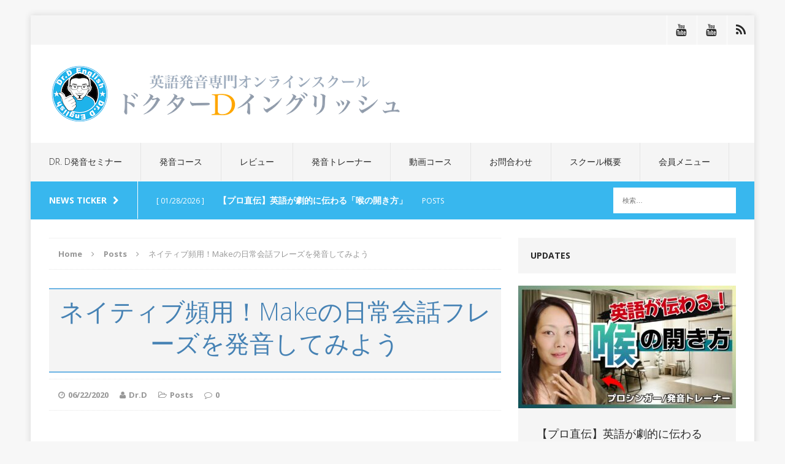

--- FILE ---
content_type: text/html; charset=UTF-8
request_url: https://dr-d.jp/2020/06/22/make/
body_size: 90785
content:
<!DOCTYPE html>
<html class="no-js" dir="ltr" lang="ja" prefix="og: https://ogp.me/ns#">
<head>
<meta charset="UTF-8">
<meta name="viewport" content="width=device-width, initial-scale=1.0">
<link rel="profile" href="http://gmpg.org/xfn/11" />
<link rel="pingback" href="https://dr-d.jp/xmlrpc.php" />
<title>ネイティブ頻用！Makeの日常会話フレーズを発音してみよう | ドクターＤイングリッシュ</title>

		<!-- All in One SEO 4.9.2 - aioseo.com -->
	<meta name="description" content="イントロ 今回はめずらしく初心者向けの動画です。最近の動画で基本動詞フレーズの発音をやったんですが、それに関連" />
	<meta name="robots" content="max-image-preview:large" />
	<meta name="author" content="Dr.D"/>
	<meta name="google-site-verification" content="kNluVDqU2UQ2PKOJ7PMbHIV0XZ33zFfzMC_vBLCDfJ4" />
	<meta name="keywords" content="posts" />
	<link rel="canonical" href="https://dr-d.jp/2020/06/22/make/" />
	<meta name="generator" content="All in One SEO (AIOSEO) 4.9.2" />
		<meta property="og:locale" content="ja_JP" />
		<meta property="og:site_name" content="ドクターＤイングリッシュ | 英語発音専門オンラインスクール" />
		<meta property="og:type" content="article" />
		<meta property="og:title" content="ネイティブ頻用！Makeの日常会話フレーズを発音してみよう | ドクターＤイングリッシュ" />
		<meta property="og:description" content="イントロ 今回はめずらしく初心者向けの動画です。最近の動画で基本動詞フレーズの発音をやったんですが、それに関連" />
		<meta property="og:url" content="https://dr-d.jp/2020/06/22/make/" />
		<meta property="article:published_time" content="2020-06-22T10:00:00+00:00" />
		<meta property="article:modified_time" content="2020-06-22T10:47:27+00:00" />
		<meta name="twitter:card" content="summary" />
		<meta name="twitter:site" content="@drd_jp" />
		<meta name="twitter:title" content="ネイティブ頻用！Makeの日常会話フレーズを発音してみよう | ドクターＤイングリッシュ" />
		<meta name="twitter:description" content="イントロ 今回はめずらしく初心者向けの動画です。最近の動画で基本動詞フレーズの発音をやったんですが、それに関連" />
		<meta name="twitter:creator" content="@drd_jp" />
		<script type="application/ld+json" class="aioseo-schema">
			{"@context":"https:\/\/schema.org","@graph":[{"@type":"Article","@id":"https:\/\/dr-d.jp\/2020\/06\/22\/make\/#article","name":"\u30cd\u30a4\u30c6\u30a3\u30d6\u983b\u7528\uff01Make\u306e\u65e5\u5e38\u4f1a\u8a71\u30d5\u30ec\u30fc\u30ba\u3092\u767a\u97f3\u3057\u3066\u307f\u3088\u3046 | \u30c9\u30af\u30bf\u30fc\uff24\u30a4\u30f3\u30b0\u30ea\u30c3\u30b7\u30e5","headline":"\u30cd\u30a4\u30c6\u30a3\u30d6\u983b\u7528\uff01Make\u306e\u65e5\u5e38\u4f1a\u8a71\u30d5\u30ec\u30fc\u30ba\u3092\u767a\u97f3\u3057\u3066\u307f\u3088\u3046","author":{"@id":"https:\/\/dr-d.jp\/author\/dr-d\/#author"},"publisher":{"@id":"https:\/\/dr-d.jp\/#organization"},"image":{"@type":"ImageObject","url":"https:\/\/dr-d.jp\/wp-content\/uploads\/2020\/06\/9ee74bed17beecbfee8b70ea159e08a6.png","width":1280,"height":720},"datePublished":"2020-06-22T19:00:00+09:00","dateModified":"2020-06-22T19:47:27+09:00","inLanguage":"ja","mainEntityOfPage":{"@id":"https:\/\/dr-d.jp\/2020\/06\/22\/make\/#webpage"},"isPartOf":{"@id":"https:\/\/dr-d.jp\/2020\/06\/22\/make\/#webpage"},"articleSection":"Posts"},{"@type":"BreadcrumbList","@id":"https:\/\/dr-d.jp\/2020\/06\/22\/make\/#breadcrumblist","itemListElement":[{"@type":"ListItem","@id":"https:\/\/dr-d.jp#listItem","position":1,"name":"\u30db\u30fc\u30e0","item":"https:\/\/dr-d.jp","nextItem":{"@type":"ListItem","@id":"https:\/\/dr-d.jp\/category\/post\/#listItem","name":"Posts"}},{"@type":"ListItem","@id":"https:\/\/dr-d.jp\/category\/post\/#listItem","position":2,"name":"Posts","item":"https:\/\/dr-d.jp\/category\/post\/","nextItem":{"@type":"ListItem","@id":"https:\/\/dr-d.jp\/2020\/06\/22\/make\/#listItem","name":"\u30cd\u30a4\u30c6\u30a3\u30d6\u983b\u7528\uff01Make\u306e\u65e5\u5e38\u4f1a\u8a71\u30d5\u30ec\u30fc\u30ba\u3092\u767a\u97f3\u3057\u3066\u307f\u3088\u3046"},"previousItem":{"@type":"ListItem","@id":"https:\/\/dr-d.jp#listItem","name":"\u30db\u30fc\u30e0"}},{"@type":"ListItem","@id":"https:\/\/dr-d.jp\/2020\/06\/22\/make\/#listItem","position":3,"name":"\u30cd\u30a4\u30c6\u30a3\u30d6\u983b\u7528\uff01Make\u306e\u65e5\u5e38\u4f1a\u8a71\u30d5\u30ec\u30fc\u30ba\u3092\u767a\u97f3\u3057\u3066\u307f\u3088\u3046","previousItem":{"@type":"ListItem","@id":"https:\/\/dr-d.jp\/category\/post\/#listItem","name":"Posts"}}]},{"@type":"Organization","@id":"https:\/\/dr-d.jp\/#organization","name":"\u30c9\u30af\u30bf\u30fcD\u30a4\u30f3\u30b0\u30ea\u30c3\u30b7\u30e5","description":"\u82f1\u8a9e\u767a\u97f3\u5c02\u9580\u30aa\u30f3\u30e9\u30a4\u30f3\u30b9\u30af\u30fc\u30eb","url":"https:\/\/dr-d.jp\/","logo":{"@type":"ImageObject","url":"https:\/\/dr-d.jp\/wp-content\/uploads\/2018\/01\/Logo.png","@id":"https:\/\/dr-d.jp\/2020\/06\/22\/make\/#organizationLogo","width":960,"height":720},"image":{"@id":"https:\/\/dr-d.jp\/2020\/06\/22\/make\/#organizationLogo"},"sameAs":["https:\/\/twitter.com\/drd_jp","https:\/\/www.youtube.com\/drdenglish"]},{"@type":"Person","@id":"https:\/\/dr-d.jp\/author\/dr-d\/#author","url":"https:\/\/dr-d.jp\/author\/dr-d\/","name":"Dr.D","image":{"@type":"ImageObject","@id":"https:\/\/dr-d.jp\/2020\/06\/22\/make\/#authorImage","url":"http:\/\/dr-d.jp\/wp-content\/uploads\/2014\/01\/course01-eye-96x96.jpg","width":96,"height":96,"caption":"Dr.D"}},{"@type":"WebPage","@id":"https:\/\/dr-d.jp\/2020\/06\/22\/make\/#webpage","url":"https:\/\/dr-d.jp\/2020\/06\/22\/make\/","name":"\u30cd\u30a4\u30c6\u30a3\u30d6\u983b\u7528\uff01Make\u306e\u65e5\u5e38\u4f1a\u8a71\u30d5\u30ec\u30fc\u30ba\u3092\u767a\u97f3\u3057\u3066\u307f\u3088\u3046 | \u30c9\u30af\u30bf\u30fc\uff24\u30a4\u30f3\u30b0\u30ea\u30c3\u30b7\u30e5","description":"\u30a4\u30f3\u30c8\u30ed \u4eca\u56de\u306f\u3081\u305a\u3089\u3057\u304f\u521d\u5fc3\u8005\u5411\u3051\u306e\u52d5\u753b\u3067\u3059\u3002\u6700\u8fd1\u306e\u52d5\u753b\u3067\u57fa\u672c\u52d5\u8a5e\u30d5\u30ec\u30fc\u30ba\u306e\u767a\u97f3\u3092\u3084\u3063\u305f\u3093\u3067\u3059\u304c\u3001\u305d\u308c\u306b\u95a2\u9023","inLanguage":"ja","isPartOf":{"@id":"https:\/\/dr-d.jp\/#website"},"breadcrumb":{"@id":"https:\/\/dr-d.jp\/2020\/06\/22\/make\/#breadcrumblist"},"author":{"@id":"https:\/\/dr-d.jp\/author\/dr-d\/#author"},"creator":{"@id":"https:\/\/dr-d.jp\/author\/dr-d\/#author"},"image":{"@type":"ImageObject","url":"https:\/\/dr-d.jp\/wp-content\/uploads\/2020\/06\/9ee74bed17beecbfee8b70ea159e08a6.png","@id":"https:\/\/dr-d.jp\/2020\/06\/22\/make\/#mainImage","width":1280,"height":720},"primaryImageOfPage":{"@id":"https:\/\/dr-d.jp\/2020\/06\/22\/make\/#mainImage"},"datePublished":"2020-06-22T19:00:00+09:00","dateModified":"2020-06-22T19:47:27+09:00"},{"@type":"WebSite","@id":"https:\/\/dr-d.jp\/#website","url":"https:\/\/dr-d.jp\/","name":"\u30c9\u30af\u30bf\u30fc\uff24\u30a4\u30f3\u30b0\u30ea\u30c3\u30b7\u30e5","description":"\u82f1\u8a9e\u767a\u97f3\u5c02\u9580\u30aa\u30f3\u30e9\u30a4\u30f3\u30b9\u30af\u30fc\u30eb","inLanguage":"ja","publisher":{"@id":"https:\/\/dr-d.jp\/#organization"}}]}
		</script>
		<!-- All in One SEO -->

<link rel='dns-prefetch' href='//fonts.googleapis.com' />
<link rel="alternate" type="application/rss+xml" title="ドクターＤイングリッシュ &raquo; フィード" href="https://dr-d.jp/feed/" />
<link rel="alternate" type="application/rss+xml" title="ドクターＤイングリッシュ &raquo; コメントフィード" href="https://dr-d.jp/comments/feed/" />
<link rel="alternate" type="application/rss+xml" title="ドクターＤイングリッシュ &raquo; ネイティブ頻用！Makeの日常会話フレーズを発音してみよう のコメントのフィード" href="https://dr-d.jp/2020/06/22/make/feed/" />
<link rel="alternate" title="oEmbed (JSON)" type="application/json+oembed" href="https://dr-d.jp/wp-json/oembed/1.0/embed?url=https%3A%2F%2Fdr-d.jp%2F2020%2F06%2F22%2Fmake%2F" />
<link rel="alternate" title="oEmbed (XML)" type="text/xml+oembed" href="https://dr-d.jp/wp-json/oembed/1.0/embed?url=https%3A%2F%2Fdr-d.jp%2F2020%2F06%2F22%2Fmake%2F&#038;format=xml" />
		<!-- This site uses the Google Analytics by MonsterInsights plugin v9.11.1 - Using Analytics tracking - https://www.monsterinsights.com/ -->
							<script src="//www.googletagmanager.com/gtag/js?id=G-MNK4JLSK1F"  data-cfasync="false" data-wpfc-render="false" type="text/javascript" async></script>
			<script data-cfasync="false" data-wpfc-render="false" type="text/javascript">
				var mi_version = '9.11.1';
				var mi_track_user = true;
				var mi_no_track_reason = '';
								var MonsterInsightsDefaultLocations = {"page_location":"https:\/\/dr-d.jp\/2020\/06\/22\/make\/"};
								if ( typeof MonsterInsightsPrivacyGuardFilter === 'function' ) {
					var MonsterInsightsLocations = (typeof MonsterInsightsExcludeQuery === 'object') ? MonsterInsightsPrivacyGuardFilter( MonsterInsightsExcludeQuery ) : MonsterInsightsPrivacyGuardFilter( MonsterInsightsDefaultLocations );
				} else {
					var MonsterInsightsLocations = (typeof MonsterInsightsExcludeQuery === 'object') ? MonsterInsightsExcludeQuery : MonsterInsightsDefaultLocations;
				}

								var disableStrs = [
										'ga-disable-G-MNK4JLSK1F',
									];

				/* Function to detect opted out users */
				function __gtagTrackerIsOptedOut() {
					for (var index = 0; index < disableStrs.length; index++) {
						if (document.cookie.indexOf(disableStrs[index] + '=true') > -1) {
							return true;
						}
					}

					return false;
				}

				/* Disable tracking if the opt-out cookie exists. */
				if (__gtagTrackerIsOptedOut()) {
					for (var index = 0; index < disableStrs.length; index++) {
						window[disableStrs[index]] = true;
					}
				}

				/* Opt-out function */
				function __gtagTrackerOptout() {
					for (var index = 0; index < disableStrs.length; index++) {
						document.cookie = disableStrs[index] + '=true; expires=Thu, 31 Dec 2099 23:59:59 UTC; path=/';
						window[disableStrs[index]] = true;
					}
				}

				if ('undefined' === typeof gaOptout) {
					function gaOptout() {
						__gtagTrackerOptout();
					}
				}
								window.dataLayer = window.dataLayer || [];

				window.MonsterInsightsDualTracker = {
					helpers: {},
					trackers: {},
				};
				if (mi_track_user) {
					function __gtagDataLayer() {
						dataLayer.push(arguments);
					}

					function __gtagTracker(type, name, parameters) {
						if (!parameters) {
							parameters = {};
						}

						if (parameters.send_to) {
							__gtagDataLayer.apply(null, arguments);
							return;
						}

						if (type === 'event') {
														parameters.send_to = monsterinsights_frontend.v4_id;
							var hookName = name;
							if (typeof parameters['event_category'] !== 'undefined') {
								hookName = parameters['event_category'] + ':' + name;
							}

							if (typeof MonsterInsightsDualTracker.trackers[hookName] !== 'undefined') {
								MonsterInsightsDualTracker.trackers[hookName](parameters);
							} else {
								__gtagDataLayer('event', name, parameters);
							}
							
						} else {
							__gtagDataLayer.apply(null, arguments);
						}
					}

					__gtagTracker('js', new Date());
					__gtagTracker('set', {
						'developer_id.dZGIzZG': true,
											});
					if ( MonsterInsightsLocations.page_location ) {
						__gtagTracker('set', MonsterInsightsLocations);
					}
										__gtagTracker('config', 'G-MNK4JLSK1F', {"forceSSL":"true","link_attribution":"true"} );
										window.gtag = __gtagTracker;										(function () {
						/* https://developers.google.com/analytics/devguides/collection/analyticsjs/ */
						/* ga and __gaTracker compatibility shim. */
						var noopfn = function () {
							return null;
						};
						var newtracker = function () {
							return new Tracker();
						};
						var Tracker = function () {
							return null;
						};
						var p = Tracker.prototype;
						p.get = noopfn;
						p.set = noopfn;
						p.send = function () {
							var args = Array.prototype.slice.call(arguments);
							args.unshift('send');
							__gaTracker.apply(null, args);
						};
						var __gaTracker = function () {
							var len = arguments.length;
							if (len === 0) {
								return;
							}
							var f = arguments[len - 1];
							if (typeof f !== 'object' || f === null || typeof f.hitCallback !== 'function') {
								if ('send' === arguments[0]) {
									var hitConverted, hitObject = false, action;
									if ('event' === arguments[1]) {
										if ('undefined' !== typeof arguments[3]) {
											hitObject = {
												'eventAction': arguments[3],
												'eventCategory': arguments[2],
												'eventLabel': arguments[4],
												'value': arguments[5] ? arguments[5] : 1,
											}
										}
									}
									if ('pageview' === arguments[1]) {
										if ('undefined' !== typeof arguments[2]) {
											hitObject = {
												'eventAction': 'page_view',
												'page_path': arguments[2],
											}
										}
									}
									if (typeof arguments[2] === 'object') {
										hitObject = arguments[2];
									}
									if (typeof arguments[5] === 'object') {
										Object.assign(hitObject, arguments[5]);
									}
									if ('undefined' !== typeof arguments[1].hitType) {
										hitObject = arguments[1];
										if ('pageview' === hitObject.hitType) {
											hitObject.eventAction = 'page_view';
										}
									}
									if (hitObject) {
										action = 'timing' === arguments[1].hitType ? 'timing_complete' : hitObject.eventAction;
										hitConverted = mapArgs(hitObject);
										__gtagTracker('event', action, hitConverted);
									}
								}
								return;
							}

							function mapArgs(args) {
								var arg, hit = {};
								var gaMap = {
									'eventCategory': 'event_category',
									'eventAction': 'event_action',
									'eventLabel': 'event_label',
									'eventValue': 'event_value',
									'nonInteraction': 'non_interaction',
									'timingCategory': 'event_category',
									'timingVar': 'name',
									'timingValue': 'value',
									'timingLabel': 'event_label',
									'page': 'page_path',
									'location': 'page_location',
									'title': 'page_title',
									'referrer' : 'page_referrer',
								};
								for (arg in args) {
																		if (!(!args.hasOwnProperty(arg) || !gaMap.hasOwnProperty(arg))) {
										hit[gaMap[arg]] = args[arg];
									} else {
										hit[arg] = args[arg];
									}
								}
								return hit;
							}

							try {
								f.hitCallback();
							} catch (ex) {
							}
						};
						__gaTracker.create = newtracker;
						__gaTracker.getByName = newtracker;
						__gaTracker.getAll = function () {
							return [];
						};
						__gaTracker.remove = noopfn;
						__gaTracker.loaded = true;
						window['__gaTracker'] = __gaTracker;
					})();
									} else {
										console.log("");
					(function () {
						function __gtagTracker() {
							return null;
						}

						window['__gtagTracker'] = __gtagTracker;
						window['gtag'] = __gtagTracker;
					})();
									}
			</script>
							<!-- / Google Analytics by MonsterInsights -->
		<style id='wp-img-auto-sizes-contain-inline-css' type='text/css'>
img:is([sizes=auto i],[sizes^="auto," i]){contain-intrinsic-size:3000px 1500px}
/*# sourceURL=wp-img-auto-sizes-contain-inline-css */
</style>
<link rel='stylesheet' id='wp-customer-reviews-3-frontend-css' href='https://dr-d.jp/wp-content/plugins/wp-customer-reviews/css/wp-customer-reviews.css?ver=3.7.7' type='text/css' media='all' />
<style id='wp-emoji-styles-inline-css' type='text/css'>

	img.wp-smiley, img.emoji {
		display: inline !important;
		border: none !important;
		box-shadow: none !important;
		height: 1em !important;
		width: 1em !important;
		margin: 0 0.07em !important;
		vertical-align: -0.1em !important;
		background: none !important;
		padding: 0 !important;
	}
/*# sourceURL=wp-emoji-styles-inline-css */
</style>
<style id='wp-block-library-inline-css' type='text/css'>
:root{--wp-block-synced-color:#7a00df;--wp-block-synced-color--rgb:122,0,223;--wp-bound-block-color:var(--wp-block-synced-color);--wp-editor-canvas-background:#ddd;--wp-admin-theme-color:#007cba;--wp-admin-theme-color--rgb:0,124,186;--wp-admin-theme-color-darker-10:#006ba1;--wp-admin-theme-color-darker-10--rgb:0,107,160.5;--wp-admin-theme-color-darker-20:#005a87;--wp-admin-theme-color-darker-20--rgb:0,90,135;--wp-admin-border-width-focus:2px}@media (min-resolution:192dpi){:root{--wp-admin-border-width-focus:1.5px}}.wp-element-button{cursor:pointer}:root .has-very-light-gray-background-color{background-color:#eee}:root .has-very-dark-gray-background-color{background-color:#313131}:root .has-very-light-gray-color{color:#eee}:root .has-very-dark-gray-color{color:#313131}:root .has-vivid-green-cyan-to-vivid-cyan-blue-gradient-background{background:linear-gradient(135deg,#00d084,#0693e3)}:root .has-purple-crush-gradient-background{background:linear-gradient(135deg,#34e2e4,#4721fb 50%,#ab1dfe)}:root .has-hazy-dawn-gradient-background{background:linear-gradient(135deg,#faaca8,#dad0ec)}:root .has-subdued-olive-gradient-background{background:linear-gradient(135deg,#fafae1,#67a671)}:root .has-atomic-cream-gradient-background{background:linear-gradient(135deg,#fdd79a,#004a59)}:root .has-nightshade-gradient-background{background:linear-gradient(135deg,#330968,#31cdcf)}:root .has-midnight-gradient-background{background:linear-gradient(135deg,#020381,#2874fc)}:root{--wp--preset--font-size--normal:16px;--wp--preset--font-size--huge:42px}.has-regular-font-size{font-size:1em}.has-larger-font-size{font-size:2.625em}.has-normal-font-size{font-size:var(--wp--preset--font-size--normal)}.has-huge-font-size{font-size:var(--wp--preset--font-size--huge)}.has-text-align-center{text-align:center}.has-text-align-left{text-align:left}.has-text-align-right{text-align:right}.has-fit-text{white-space:nowrap!important}#end-resizable-editor-section{display:none}.aligncenter{clear:both}.items-justified-left{justify-content:flex-start}.items-justified-center{justify-content:center}.items-justified-right{justify-content:flex-end}.items-justified-space-between{justify-content:space-between}.screen-reader-text{border:0;clip-path:inset(50%);height:1px;margin:-1px;overflow:hidden;padding:0;position:absolute;width:1px;word-wrap:normal!important}.screen-reader-text:focus{background-color:#ddd;clip-path:none;color:#444;display:block;font-size:1em;height:auto;left:5px;line-height:normal;padding:15px 23px 14px;text-decoration:none;top:5px;width:auto;z-index:100000}html :where(.has-border-color){border-style:solid}html :where([style*=border-top-color]){border-top-style:solid}html :where([style*=border-right-color]){border-right-style:solid}html :where([style*=border-bottom-color]){border-bottom-style:solid}html :where([style*=border-left-color]){border-left-style:solid}html :where([style*=border-width]){border-style:solid}html :where([style*=border-top-width]){border-top-style:solid}html :where([style*=border-right-width]){border-right-style:solid}html :where([style*=border-bottom-width]){border-bottom-style:solid}html :where([style*=border-left-width]){border-left-style:solid}html :where(img[class*=wp-image-]){height:auto;max-width:100%}:where(figure){margin:0 0 1em}html :where(.is-position-sticky){--wp-admin--admin-bar--position-offset:var(--wp-admin--admin-bar--height,0px)}@media screen and (max-width:600px){html :where(.is-position-sticky){--wp-admin--admin-bar--position-offset:0px}}

/*# sourceURL=wp-block-library-inline-css */
</style><style id='global-styles-inline-css' type='text/css'>
:root{--wp--preset--aspect-ratio--square: 1;--wp--preset--aspect-ratio--4-3: 4/3;--wp--preset--aspect-ratio--3-4: 3/4;--wp--preset--aspect-ratio--3-2: 3/2;--wp--preset--aspect-ratio--2-3: 2/3;--wp--preset--aspect-ratio--16-9: 16/9;--wp--preset--aspect-ratio--9-16: 9/16;--wp--preset--color--black: #000000;--wp--preset--color--cyan-bluish-gray: #abb8c3;--wp--preset--color--white: #ffffff;--wp--preset--color--pale-pink: #f78da7;--wp--preset--color--vivid-red: #cf2e2e;--wp--preset--color--luminous-vivid-orange: #ff6900;--wp--preset--color--luminous-vivid-amber: #fcb900;--wp--preset--color--light-green-cyan: #7bdcb5;--wp--preset--color--vivid-green-cyan: #00d084;--wp--preset--color--pale-cyan-blue: #8ed1fc;--wp--preset--color--vivid-cyan-blue: #0693e3;--wp--preset--color--vivid-purple: #9b51e0;--wp--preset--gradient--vivid-cyan-blue-to-vivid-purple: linear-gradient(135deg,rgb(6,147,227) 0%,rgb(155,81,224) 100%);--wp--preset--gradient--light-green-cyan-to-vivid-green-cyan: linear-gradient(135deg,rgb(122,220,180) 0%,rgb(0,208,130) 100%);--wp--preset--gradient--luminous-vivid-amber-to-luminous-vivid-orange: linear-gradient(135deg,rgb(252,185,0) 0%,rgb(255,105,0) 100%);--wp--preset--gradient--luminous-vivid-orange-to-vivid-red: linear-gradient(135deg,rgb(255,105,0) 0%,rgb(207,46,46) 100%);--wp--preset--gradient--very-light-gray-to-cyan-bluish-gray: linear-gradient(135deg,rgb(238,238,238) 0%,rgb(169,184,195) 100%);--wp--preset--gradient--cool-to-warm-spectrum: linear-gradient(135deg,rgb(74,234,220) 0%,rgb(151,120,209) 20%,rgb(207,42,186) 40%,rgb(238,44,130) 60%,rgb(251,105,98) 80%,rgb(254,248,76) 100%);--wp--preset--gradient--blush-light-purple: linear-gradient(135deg,rgb(255,206,236) 0%,rgb(152,150,240) 100%);--wp--preset--gradient--blush-bordeaux: linear-gradient(135deg,rgb(254,205,165) 0%,rgb(254,45,45) 50%,rgb(107,0,62) 100%);--wp--preset--gradient--luminous-dusk: linear-gradient(135deg,rgb(255,203,112) 0%,rgb(199,81,192) 50%,rgb(65,88,208) 100%);--wp--preset--gradient--pale-ocean: linear-gradient(135deg,rgb(255,245,203) 0%,rgb(182,227,212) 50%,rgb(51,167,181) 100%);--wp--preset--gradient--electric-grass: linear-gradient(135deg,rgb(202,248,128) 0%,rgb(113,206,126) 100%);--wp--preset--gradient--midnight: linear-gradient(135deg,rgb(2,3,129) 0%,rgb(40,116,252) 100%);--wp--preset--font-size--small: 13px;--wp--preset--font-size--medium: 20px;--wp--preset--font-size--large: 36px;--wp--preset--font-size--x-large: 42px;--wp--preset--spacing--20: 0.44rem;--wp--preset--spacing--30: 0.67rem;--wp--preset--spacing--40: 1rem;--wp--preset--spacing--50: 1.5rem;--wp--preset--spacing--60: 2.25rem;--wp--preset--spacing--70: 3.38rem;--wp--preset--spacing--80: 5.06rem;--wp--preset--shadow--natural: 6px 6px 9px rgba(0, 0, 0, 0.2);--wp--preset--shadow--deep: 12px 12px 50px rgba(0, 0, 0, 0.4);--wp--preset--shadow--sharp: 6px 6px 0px rgba(0, 0, 0, 0.2);--wp--preset--shadow--outlined: 6px 6px 0px -3px rgb(255, 255, 255), 6px 6px rgb(0, 0, 0);--wp--preset--shadow--crisp: 6px 6px 0px rgb(0, 0, 0);}:where(.is-layout-flex){gap: 0.5em;}:where(.is-layout-grid){gap: 0.5em;}body .is-layout-flex{display: flex;}.is-layout-flex{flex-wrap: wrap;align-items: center;}.is-layout-flex > :is(*, div){margin: 0;}body .is-layout-grid{display: grid;}.is-layout-grid > :is(*, div){margin: 0;}:where(.wp-block-columns.is-layout-flex){gap: 2em;}:where(.wp-block-columns.is-layout-grid){gap: 2em;}:where(.wp-block-post-template.is-layout-flex){gap: 1.25em;}:where(.wp-block-post-template.is-layout-grid){gap: 1.25em;}.has-black-color{color: var(--wp--preset--color--black) !important;}.has-cyan-bluish-gray-color{color: var(--wp--preset--color--cyan-bluish-gray) !important;}.has-white-color{color: var(--wp--preset--color--white) !important;}.has-pale-pink-color{color: var(--wp--preset--color--pale-pink) !important;}.has-vivid-red-color{color: var(--wp--preset--color--vivid-red) !important;}.has-luminous-vivid-orange-color{color: var(--wp--preset--color--luminous-vivid-orange) !important;}.has-luminous-vivid-amber-color{color: var(--wp--preset--color--luminous-vivid-amber) !important;}.has-light-green-cyan-color{color: var(--wp--preset--color--light-green-cyan) !important;}.has-vivid-green-cyan-color{color: var(--wp--preset--color--vivid-green-cyan) !important;}.has-pale-cyan-blue-color{color: var(--wp--preset--color--pale-cyan-blue) !important;}.has-vivid-cyan-blue-color{color: var(--wp--preset--color--vivid-cyan-blue) !important;}.has-vivid-purple-color{color: var(--wp--preset--color--vivid-purple) !important;}.has-black-background-color{background-color: var(--wp--preset--color--black) !important;}.has-cyan-bluish-gray-background-color{background-color: var(--wp--preset--color--cyan-bluish-gray) !important;}.has-white-background-color{background-color: var(--wp--preset--color--white) !important;}.has-pale-pink-background-color{background-color: var(--wp--preset--color--pale-pink) !important;}.has-vivid-red-background-color{background-color: var(--wp--preset--color--vivid-red) !important;}.has-luminous-vivid-orange-background-color{background-color: var(--wp--preset--color--luminous-vivid-orange) !important;}.has-luminous-vivid-amber-background-color{background-color: var(--wp--preset--color--luminous-vivid-amber) !important;}.has-light-green-cyan-background-color{background-color: var(--wp--preset--color--light-green-cyan) !important;}.has-vivid-green-cyan-background-color{background-color: var(--wp--preset--color--vivid-green-cyan) !important;}.has-pale-cyan-blue-background-color{background-color: var(--wp--preset--color--pale-cyan-blue) !important;}.has-vivid-cyan-blue-background-color{background-color: var(--wp--preset--color--vivid-cyan-blue) !important;}.has-vivid-purple-background-color{background-color: var(--wp--preset--color--vivid-purple) !important;}.has-black-border-color{border-color: var(--wp--preset--color--black) !important;}.has-cyan-bluish-gray-border-color{border-color: var(--wp--preset--color--cyan-bluish-gray) !important;}.has-white-border-color{border-color: var(--wp--preset--color--white) !important;}.has-pale-pink-border-color{border-color: var(--wp--preset--color--pale-pink) !important;}.has-vivid-red-border-color{border-color: var(--wp--preset--color--vivid-red) !important;}.has-luminous-vivid-orange-border-color{border-color: var(--wp--preset--color--luminous-vivid-orange) !important;}.has-luminous-vivid-amber-border-color{border-color: var(--wp--preset--color--luminous-vivid-amber) !important;}.has-light-green-cyan-border-color{border-color: var(--wp--preset--color--light-green-cyan) !important;}.has-vivid-green-cyan-border-color{border-color: var(--wp--preset--color--vivid-green-cyan) !important;}.has-pale-cyan-blue-border-color{border-color: var(--wp--preset--color--pale-cyan-blue) !important;}.has-vivid-cyan-blue-border-color{border-color: var(--wp--preset--color--vivid-cyan-blue) !important;}.has-vivid-purple-border-color{border-color: var(--wp--preset--color--vivid-purple) !important;}.has-vivid-cyan-blue-to-vivid-purple-gradient-background{background: var(--wp--preset--gradient--vivid-cyan-blue-to-vivid-purple) !important;}.has-light-green-cyan-to-vivid-green-cyan-gradient-background{background: var(--wp--preset--gradient--light-green-cyan-to-vivid-green-cyan) !important;}.has-luminous-vivid-amber-to-luminous-vivid-orange-gradient-background{background: var(--wp--preset--gradient--luminous-vivid-amber-to-luminous-vivid-orange) !important;}.has-luminous-vivid-orange-to-vivid-red-gradient-background{background: var(--wp--preset--gradient--luminous-vivid-orange-to-vivid-red) !important;}.has-very-light-gray-to-cyan-bluish-gray-gradient-background{background: var(--wp--preset--gradient--very-light-gray-to-cyan-bluish-gray) !important;}.has-cool-to-warm-spectrum-gradient-background{background: var(--wp--preset--gradient--cool-to-warm-spectrum) !important;}.has-blush-light-purple-gradient-background{background: var(--wp--preset--gradient--blush-light-purple) !important;}.has-blush-bordeaux-gradient-background{background: var(--wp--preset--gradient--blush-bordeaux) !important;}.has-luminous-dusk-gradient-background{background: var(--wp--preset--gradient--luminous-dusk) !important;}.has-pale-ocean-gradient-background{background: var(--wp--preset--gradient--pale-ocean) !important;}.has-electric-grass-gradient-background{background: var(--wp--preset--gradient--electric-grass) !important;}.has-midnight-gradient-background{background: var(--wp--preset--gradient--midnight) !important;}.has-small-font-size{font-size: var(--wp--preset--font-size--small) !important;}.has-medium-font-size{font-size: var(--wp--preset--font-size--medium) !important;}.has-large-font-size{font-size: var(--wp--preset--font-size--large) !important;}.has-x-large-font-size{font-size: var(--wp--preset--font-size--x-large) !important;}
/*# sourceURL=global-styles-inline-css */
</style>

<style id='classic-theme-styles-inline-css' type='text/css'>
/*! This file is auto-generated */
.wp-block-button__link{color:#fff;background-color:#32373c;border-radius:9999px;box-shadow:none;text-decoration:none;padding:calc(.667em + 2px) calc(1.333em + 2px);font-size:1.125em}.wp-block-file__button{background:#32373c;color:#fff;text-decoration:none}
/*# sourceURL=/wp-includes/css/classic-themes.min.css */
</style>
<link rel='stylesheet' id='swpm.common-css' href='https://dr-d.jp/wp-content/plugins/simple-membership/css/swpm.common.css?ver=4.6.9' type='text/css' media='all' />
<link rel='stylesheet' id='toc-screen-css' href='https://dr-d.jp/wp-content/plugins/table-of-contents-plus/screen.min.css?ver=2411.1' type='text/css' media='all' />
<link rel='stylesheet' id='widgetopts-styles-css' href='https://dr-d.jp/wp-content/plugins/widget-options/assets/css/widget-options.css?ver=4.1.3' type='text/css' media='all' />
<link rel='stylesheet' id='wpforms-form-locker-frontend-css' href='https://dr-d.jp/wp-content/plugins/wpforms-form-locker/assets/css/frontend.min.css?ver=2.8.0' type='text/css' media='all' />
<link rel='stylesheet' id='mh-edition-css' href='https://dr-d.jp/wp-content/themes/mh-edition/style.css?ver=1.1.2' type='text/css' media='all' />
<link rel='stylesheet' id='mh-font-awesome-css' href='https://dr-d.jp/wp-content/themes/mh-edition/includes/font-awesome.min.css' type='text/css' media='all' />
<link rel='stylesheet' id='mh-google-fonts-css' href='https://fonts.googleapis.com/css?family=Open+Sans:300,400,400italic,600,700' type='text/css' media='all' />
<link rel='stylesheet' id='newsletter-css' href='https://dr-d.jp/wp-content/plugins/newsletter/style.css?ver=9.1.0' type='text/css' media='all' />
<script type="text/javascript" src="https://dr-d.jp/wp-includes/js/jquery/jquery.min.js?ver=3.7.1" id="jquery-core-js"></script>
<script type="text/javascript" src="https://dr-d.jp/wp-includes/js/jquery/jquery-migrate.min.js?ver=3.4.1" id="jquery-migrate-js"></script>
<script type="text/javascript" src="https://dr-d.jp/wp-content/plugins/wp-customer-reviews/js/wp-customer-reviews.js?ver=3.7.7" id="wp-customer-reviews-3-frontend-js"></script>
<script type="text/javascript" src="https://dr-d.jp/wp-content/plugins/google-analytics-for-wordpress/assets/js/frontend-gtag.min.js?ver=9.11.1" id="monsterinsights-frontend-script-js" async="async" data-wp-strategy="async"></script>
<script data-cfasync="false" data-wpfc-render="false" type="text/javascript" id='monsterinsights-frontend-script-js-extra'>/* <![CDATA[ */
var monsterinsights_frontend = {"js_events_tracking":"true","download_extensions":"doc,pdf,ppt,zip,xls,docx,pptx,xlsx","inbound_paths":"[{\"path\":\"\\\/go\\\/\",\"label\":\"affiliate\"},{\"path\":\"\\\/recommend\\\/\",\"label\":\"affiliate\"}]","home_url":"https:\/\/dr-d.jp","hash_tracking":"false","v4_id":"G-MNK4JLSK1F"};/* ]]> */
</script>
<script type="text/javascript" src="https://dr-d.jp/wp-content/themes/mh-edition/js/scripts.js?ver=6.9" id="mh-scripts-js"></script>
<link rel="https://api.w.org/" href="https://dr-d.jp/wp-json/" /><link rel="alternate" title="JSON" type="application/json" href="https://dr-d.jp/wp-json/wp/v2/posts/16923" /><link rel="EditURI" type="application/rsd+xml" title="RSD" href="https://dr-d.jp/xmlrpc.php?rsd" />
<meta name="generator" content="WordPress 6.9" />
<link rel='shortlink' href='https://dr-d.jp/?p=16923' />
        <script type="text/javascript">
            jQuery(document).ready(function($) {
                $('#respond').html('<div class="swpm-login-to-comment-msg">コメントを残すにはログインしてください。</div>');
            });
        </script>
        <style type="text/css">h1 {
  color: #4682b4;
  text-align: center;
  font-size: 24px;
  padding: 0.25em;
  border-top: solid 2px #6cb4e4;
  border-bottom: solid 2px #6cb4e4;
  background: #f4f4f4;
}

h2 {
  padding: 0.4em 0.5em;/*文字の上下 左右の余白*/
  color: #494949;/*文字色*/
  background: #f4f4f4;/*背景色*/
  border-left: solid 5px #7db4e6;/*左線*/
  border-bottom: solid 3px #d7d7d7;/*下線*/
}
h3 {
  background: linear-gradient(transparent 70%, #a7d6ff 70%);
}</style>
<!--[if lt IE 9]>
<script src="https://dr-d.jp/wp-content/themes/mh-edition/js/css3-mediaqueries.js"></script>
<![endif]-->
<style type="text/css">
.entry-content { font-size: 16px; font-size: 1rem; }
</style>
<link rel="icon" href="https://dr-d.jp/wp-content/uploads/2020/02/cropped-logo2020-300-32x32.png" sizes="32x32" />
<link rel="icon" href="https://dr-d.jp/wp-content/uploads/2020/02/cropped-logo2020-300-192x192.png" sizes="192x192" />
<link rel="apple-touch-icon" href="https://dr-d.jp/wp-content/uploads/2020/02/cropped-logo2020-300-180x180.png" />
<meta name="msapplication-TileImage" content="https://dr-d.jp/wp-content/uploads/2020/02/cropped-logo2020-300-270x270.png" />
<link rel='stylesheet' id='su-shortcodes-css' href='https://dr-d.jp/wp-content/plugins/shortcodes-ultimate/includes/css/shortcodes.css?ver=7.4.7' type='text/css' media='all' />
</head>
<body id="mh-mobile" class="wp-singular post-template-default single single-post postid-16923 single-format-standard wp-theme-mh-edition mh-right-sb">
<div class="mh-container mh-container-outer">
<div class="mh-header-mobile-nav clearfix"></div>
	<div class="mh-preheader">
    	<div class="mh-container mh-container-inner mh-row clearfix">
						            	<nav class="mh-social-icons mh-social-nav mh-col-1-3 clearfix">
            		<div class="menu-social-container"><ul id="menu-social" class="menu"><li id="menu-item-13221" class="menu-item menu-item-type-custom menu-item-object-custom menu-item-13221"><a href="https://www.youtube.com/@dr.d"><span class="fa-stack"><i class="fa fa-stack-2x"></i><i class="fa fa-mh-social fa-stack-1x"></i></span><span class="screen-reader-text">YouTube（Dr. D）</span></a></li>
<li id="menu-item-17982" class="menu-item menu-item-type-custom menu-item-object-custom menu-item-17982"><a href="https://www.youtube.com/@dr.d-trainers"><span class="fa-stack"><i class="fa fa-stack-2x"></i><i class="fa fa-mh-social fa-stack-1x"></i></span><span class="screen-reader-text">YouTube（トレーナー）</span></a></li>
<li id="menu-item-17981" class="menu-item menu-item-type-custom menu-item-object-custom menu-item-17981"><a href="https://open.spotify.com/show/3UbfuSV7eq9qDylTsBFGUf?si=005EMDQQR-mffp1EnAD8Lw"><span class="fa-stack"><i class="fa fa-stack-2x"></i><i class="fa fa-mh-social fa-stack-1x"></i></span><span class="screen-reader-text">Podcast</span></a></li>
</ul></div>				</nav>
					</div>
	</div>
<header class="mh-header">
	<div class="mh-container mh-container-inner mh-row clearfix">
		<div class="mh-col-1-1 mh-custom-header">
<a href="https://dr-d.jp/" title="ドクターＤイングリッシュ" rel="home">
<div class="mh-site-logo" role="banner">
<img class="mh-header-image" src="https://dr-d.jp/wp-content/uploads/2020/02/cropped-main-header-2020-600.png" height="100" width="600" alt="ドクターＤイングリッシュ" />
</div>
</a>
</div>
	</div>
	<nav class="mh-main-nav clearfix">
		<div class="menu-%e3%83%a1%e3%83%8b%e3%83%a5%e3%83%bc-container"><ul id="menu-%e3%83%a1%e3%83%8b%e3%83%a5%e3%83%bc" class="menu"><li id="menu-item-33292" class="menu-item menu-item-type-post_type menu-item-object-page menu-item-33292"><a href="https://dr-d.jp/seminar/individuals/">Dr. D発音セミナー</a></li>
<li id="menu-item-1659" class="menu-item menu-item-type-post_type menu-item-object-page menu-item-has-children menu-item-1659"><a href="https://dr-d.jp/courses/pronunciation/">発音コース</a>
<ul class="sub-menu">
	<li id="menu-item-18021" class="menu-item menu-item-type-custom menu-item-object-custom menu-item-18021"><a href="https://dr-d.jp/courses/pronunciation/#trial">体験レッスン</a></li>
	<li id="menu-item-15506" class="menu-item menu-item-type-post_type menu-item-object-page menu-item-15506"><a href="https://dr-d.jp/signup/">入会・ウェイティング</a></li>
	<li id="menu-item-15507" class="menu-item menu-item-type-post_type menu-item-object-page menu-item-15507"><a href="https://dr-d.jp/membership-join/premium/">プレミアム会員登録</a></li>
</ul>
</li>
<li id="menu-item-6133" class="menu-item menu-item-type-post_type menu-item-object-page menu-item-6133"><a href="https://dr-d.jp/review/">レビュー</a></li>
<li id="menu-item-1671" class="menu-item menu-item-type-post_type menu-item-object-page menu-item-1671"><a href="https://dr-d.jp/instructors/">発音トレーナー</a></li>
<li id="menu-item-9183" class="menu-item menu-item-type-post_type menu-item-object-page menu-item-has-children menu-item-9183"><a href="https://dr-d.jp/membership-join/">動画コース</a>
<ul class="sub-menu">
	<li id="menu-item-15505" class="menu-item menu-item-type-post_type menu-item-object-page menu-item-15505"><a href="https://dr-d.jp/membership-join/faq/">FAQ</a></li>
	<li id="menu-item-32380" class="menu-item menu-item-type-post_type menu-item-object-page menu-item-32380"><a href="https://dr-d.jp/free/">無料版</a></li>
</ul>
</li>
<li id="menu-item-1655" class="menu-item menu-item-type-post_type menu-item-object-page menu-item-has-children menu-item-1655"><a href="https://dr-d.jp/contact/">お問合わせ</a>
<ul class="sub-menu">
	<li id="menu-item-15503" class="menu-item menu-item-type-post_type menu-item-object-page menu-item-15503"><a href="https://dr-d.jp/info/recruiting/">求人｜在宅オンライン</a></li>
</ul>
</li>
<li id="menu-item-3402" class="menu-item menu-item-type-post_type menu-item-object-page menu-item-has-children menu-item-3402"><a href="https://dr-d.jp/info/">スクール概要</a>
<ul class="sub-menu">
	<li id="menu-item-10562" class="menu-item menu-item-type-post_type menu-item-object-page menu-item-10562"><a href="https://dr-d.jp/info/recruiting/">採用案内</a></li>
</ul>
</li>
<li id="menu-item-9507" class="menu-item menu-item-type-post_type menu-item-object-page menu-item-has-children menu-item-9507"><a href="https://dr-d.jp/membership-login/">会員メニュー</a>
<ul class="sub-menu">
	<li id="menu-item-18015" class="menu-item menu-item-type-post_type menu-item-object-page menu-item-18015"><a href="https://dr-d.jp/membership-login/">会員ログイン</a></li>
	<li id="menu-item-15501" class="menu-item menu-item-type-post_type menu-item-object-page menu-item-15501"><a href="https://dr-d.jp/schedule/">レッスン予約</a></li>
	<li id="menu-item-15502" class="menu-item menu-item-type-post_type menu-item-object-page menu-item-15502"><a href="https://dr-d.jp/movie/">動画レッスン</a></li>
	<li id="menu-item-15508" class="menu-item menu-item-type-post_type menu-item-object-page menu-item-15508"><a href="https://dr-d.jp/membership-login/text-download/">公式テキスト</a></li>
	<li id="menu-item-18016" class="menu-item menu-item-type-post_type menu-item-object-page menu-item-18016"><a href="https://dr-d.jp/membership-login/membership-profile/">アカウント設定</a></li>
	<li id="menu-item-18017" class="menu-item menu-item-type-post_type menu-item-object-page menu-item-18017"><a href="https://dr-d.jp/membership-login/password-reset/">パスワードリセット</a></li>
	<li id="menu-item-18020" class="menu-item menu-item-type-post_type menu-item-object-page menu-item-18020"><a href="https://dr-d.jp/membership-join/faq/">FAQ</a></li>
	<li id="menu-item-25805" class="menu-item menu-item-type-post_type menu-item-object-page menu-item-25805"><a href="https://dr-d.jp/signup/payment/">お支払い</a></li>
	<li id="menu-item-18019" class="menu-item menu-item-type-custom menu-item-object-custom menu-item-18019"><a href="https://dr-d.jp/membership-login/?swpm-logout=true">ログアウト</a></li>
	<li id="menu-item-31261" class="menu-item menu-item-type-post_type menu-item-object-page menu-item-31261"><a href="https://dr-d.jp/trainers-hub/">Trainer’s Hub</a></li>
</ul>
</li>
</ul></div>	</nav>
	</header>
	<div class="mh-subheader">
		<div class="mh-container mh-container-inner mh-row clearfix">
							<div class="mh-col-2-3 mh-header-ticker">
					<div class="mh-news-ticker">
			<div class="mh-ticker-title">
			News Ticker<i class="fa fa-chevron-right"></i>		</div>
		<div class="mh-ticker-content">
		<ul id="mh-ticker-loop">				<li class="mh-ticker-item">
					<a href="https://dr-d.jp/2026/01/28/nodo-hatsuon-2/" title="【プロ直伝】英語が劇的に伝わる「喉の開き方」">
						<span class="mh-ticker-item-date">
                        	[ 01/28/2026 ]                        </span>
						<span class="mh-ticker-item-title">
							【プロ直伝】英語が劇的に伝わる「喉の開き方」						</span>
						<span class="mh-ticker-item-cat">
														Posts						</span>
					</a>
				</li>				<li class="mh-ticker-item">
					<a href="https://dr-d.jp/2026/01/21/shadowing-6/" title="【完全攻略】シャドーイングの効果を高める「母音の区別」と正しい練習法">
						<span class="mh-ticker-item-date">
                        	[ 01/21/2026 ]                        </span>
						<span class="mh-ticker-item-title">
							【完全攻略】シャドーイングの効果を高める「母音の区別」と正しい練習法						</span>
						<span class="mh-ticker-item-cat">
														Posts						</span>
					</a>
				</li>				<li class="mh-ticker-item">
					<a href="https://dr-d.jp/2026/01/14/before-after-10/" title="【衝撃Before &amp; After】世界的企業プログラマーの苦悩!「喉発音」で劇的に変わるコミュニケーション">
						<span class="mh-ticker-item-date">
                        	[ 01/14/2026 ]                        </span>
						<span class="mh-ticker-item-title">
							【衝撃Before &amp; After】世界的企業プログラマーの苦悩!「喉発音」で劇的に変わるコミュニケーション						</span>
						<span class="mh-ticker-item-cat">
														Posts						</span>
					</a>
				</li>				<li class="mh-ticker-item">
					<a href="https://dr-d.jp/2026/01/07/global-english/" title="「国際英語」を目指すと発音が伸びない理由">
						<span class="mh-ticker-item-date">
                        	[ 01/07/2026 ]                        </span>
						<span class="mh-ticker-item-title">
							「国際英語」を目指すと発音が伸びない理由						</span>
						<span class="mh-ticker-item-cat">
														Posts						</span>
					</a>
				</li>				<li class="mh-ticker-item">
					<a href="https://dr-d.jp/2025/12/24/immigration/" title="【米国入国審査】もう怖くない！絶対聞かれる質問＆回答の「発音」完全攻略">
						<span class="mh-ticker-item-date">
                        	[ 12/24/2025 ]                        </span>
						<span class="mh-ticker-item-title">
							【米国入国審査】もう怖くない！絶対聞かれる質問＆回答の「発音」完全攻略						</span>
						<span class="mh-ticker-item-cat">
														Posts						</span>
					</a>
				</li>		</ul>
	</div>
</div>				</div>
										<aside class="mh-col-1-3 mh-header-search">
					<form role="search" method="get" class="search-form" action="https://dr-d.jp/">
				<label>
					<span class="screen-reader-text">検索:</span>
					<input type="search" class="search-field" placeholder="検索&hellip;" value="" name="s" />
				</label>
				<input type="submit" class="search-submit" value="検索" />
			</form>				</aside>
					</div>
	</div>
<div class="mh-wrapper clearfix">
	<div id="main-content" class="mh-content"><nav class="mh-breadcrumb" itemscope itemtype="http://schema.org/BreadcrumbList"><span itemprop="itemListElement" itemscope itemtype="http://schema.org/ListItem"><a href="https://dr-d.jp" itemprop="item"><span itemprop="name">Home</span></a><meta itemprop="position" content="1" /></span><span class="mh-breadcrumb-delimiter"><i class="fa fa-angle-right"></i></span><span itemprop="itemListElement" itemscope itemtype="http://schema.org/ListItem"><a href="https://dr-d.jp/category/post/" itemprop="item"><span itemprop="name">Posts</span></a><meta itemprop="position" content="2" /></span><span class="mh-breadcrumb-delimiter"><i class="fa fa-angle-right"></i></span>ネイティブ頻用！Makeの日常会話フレーズを発音してみよう</nav>
<article id="post-16923" class="post-16923 post type-post status-publish format-standard has-post-thumbnail hentry category-post">
	<header class="entry-header clearfix">
		<h1 class="entry-title">
			ネイティブ頻用！Makeの日常会話フレーズを発音してみよう		</h1>
		<p class="mh-meta entry-meta">
<span class="entry-meta-date updated"><i class="fa fa-clock-o"></i><a href="https://dr-d.jp/2020/06/">06/22/2020</a></span>
<span class="entry-meta-author vcard"><i class="fa fa-user"></i><a class="fn" href="https://dr-d.jp/author/dr-d/">Dr.D</a></span>
<span class="entry-meta-categories"><i class="fa fa-folder-open-o"></i><a href="https://dr-d.jp/category/post/" rel="category tag">Posts</a></span>
<span class="entry-meta-comments"><i class="fa fa-comment-o"></i><a class="mh-comment-scroll" href="https://dr-d.jp/2020/06/22/make/#mh-comments">0</a></span>
</p>
	</header>
		<div class="entry-content clearfix"><div class="su-youtube su-u-responsive-media-yes"><iframe width="600" height="480" src="https://www.youtube.com/embed/X2D7zgHcoxs?" frameborder="0" allowfullscreen allow="autoplay; encrypted-media; picture-in-picture" title=""></iframe></div>
<div id="toc_container" class="no_bullets"><p class="toc_title">目次</p><ul class="toc_list"><li><a href="#i">イントロ</a><ul><li><a href="#i-2">今回発音練習するフレーズ</a></li></ul></li><li><a href="#MAKE_Part_1">MAKEのフレーズ発音 Part 1</a></li></ul></div>
<h2><span id="i">イントロ</span></h2>
<p>今回はめずらしく初心者向けの動画です。最近の動画で基本動詞フレーズの発音をやったんですが、それに関連して今回は日常的によく使われる句動詞を取り上げます。</p>
<p>それもMAKEだけをピックアップして日常会話でよく使われる表現と発音をセットで覚えましょう、といった内容でお届けします。</p>
<h3><span id="i-2">今回発音練習するフレーズ</span></h3>
<p>0:07 イントロ<br />
1:16 ①MAKE AFTER（追う）<br />
5:34 ②MAKE AWAY（逃げる）<br />
8:13 ③MAKE DO WITH（妥協する）<br />
11:40 ④BE MADE INTO（変わる）<br />
15:33 ⑤MAKE IT（間に合う）</p>
<p>これらMakeを駆使した日常会話表現と、その発音をかなり深く掘り下げてお届けするので一石二鳥の動画となっております。ぜひ最後までご覧ください。それではLet’s get started!</p>
<h2><span id="MAKE_Part_1">MAKEのフレーズ発音 Part 1</span></h2>
<p>①MAKE AFTER（追う）<br />
例文：The police MADE AFTER the car that thieves drive.<br />
発音：/the puh lees, mei daf tr the kar, that theevs draiv/</p>
<p>②MAKE AWAY（逃げる）<br />
例文：The thieves MADE AWAY with the money.<br />
発音：/the theevs, mai duh wei, with the muh nee/</p>
<p>③MAKE DO WITH（妥協する）<br />
例文：There&#8217;s no coffee, so we&#8217;ll MAKE DO with tea.<br />
発音：/thrz nou kaa fee, sou wil mei(k) doo with tee/</p>
<p>④BE MADE INTO（変わる）<br />
例文：A lot of historical buildings have been MADE INTO cafes<br />
発音：/uh lah duv his tor ri kul bil dings, hav bin mei din tu ka feiz/</p>
<p>⑤MAKE IT（間に合う）<br />
例文：Okay. You MAKE IT on time.<br />
発音：/ou kei, yu mei di daan taim/</p>
<div class="mh-social-bottom">
<div class="mh-share-buttons mh-row">
	<a class="mh-col-1-4 mh-facebook" href="#" onclick="window.open('http://www.facebook.com/sharer.php?u=https://dr-d.jp/2020/06/22/make/&t=ネイティブ頻用！Makeの日常会話フレーズを発音してみよう', 'facebookShare', 'width=626,height=436'); return false;" title="Share on Facebook">
		<span class="mh-share-button"><i class="fa fa-facebook fa-2x"></i></span>
	</a>
	<a class="mh-col-1-4 mh-twitter" href="#" onclick="window.open('http://twitter.com/share?text=ネイティブ頻用！Makeの日常会話フレーズを発音してみよう -&url=https://dr-d.jp/2020/06/22/make/', 'twitterShare', 'width=626,height=436'); return false;" title="Tweet This Post">
		<span class="mh-share-button"><i class="fa fa-twitter fa-2x"></i></span>
	</a>
	<a class="mh-col-1-4 mh-pinterest" href="#" onclick="window.open('http://pinterest.com/pin/create/button/?url=https://dr-d.jp/2020/06/22/make/&media=https://dr-d.jp/wp-content/uploads/2020/06/9ee74bed17beecbfee8b70ea159e08a6.png&description=ネイティブ頻用！Makeの日常会話フレーズを発音してみよう', 'pinterestShare', 'width=750,height=350'); return false;" title="Pin This Post">
		<span class="mh-share-button"><i class="fa fa-pinterest fa-2x"></i></span>
	</a>
</div></div>
	</div>
		</article><div class="mh-author-box">
	<div class="mh-author-box-content clearfix">
		<figure class="mh-author-box-avatar">
			<img alt='アバター画像' src='https://dr-d.jp/wp-content/uploads/2014/01/course01-eye-90x90.jpg' srcset='https://dr-d.jp/wp-content/uploads/2014/01/course01-eye-180x180.jpg 2x' class='avatar avatar-90 photo' height='90' width='90' decoding='async'/>		</figure>
		<div class="mh-author-box-header">
			<span class="mh-author-box-name">
				About Dr.D			</span>
							<span class="mh-author-box-postcount">
					<a href="https://dr-d.jp/author/dr-d/" title="More articles written by Dr.D'">
						664 Articles					</a>
				</span>
					</div>
					<div class="mh-author-box-bio">
				ドクターDイングリッシュの創立者。元プロミュージシャンで英語ボイトレ講師を経て2011年に発音スクール設立。YouTuber歴10年以上。日本の英語教育に発音を普及させるミッションを掲げ邁進中。淡路島で外国人専用Fishing Charterのオーナー船長も務める。			</div>
			</div>			<div class="mh-author-box-contact">
				<span class="mh-author-contact-title">
					Contact:				</span>
									<a class="mh-author-box-website" href="https://dr-d.jp/" title="Visit the website of Dr.D" target="_blank">
						<i class="fa fa-globe"></i>
						<span class="screen-reader-text">Website</span>
					</a>
													<a class="mh-author-box-facebook" href="https://www.instagram.com/drd_jp" title="Follow Dr.D on Facebook" target="_blank">
						<i class="fa fa-facebook"></i>
						<span class="screen-reader-text">Facebook</span>
					</a>
													<a class="mh-author-box-twitter" href="https://twitter.com/drd_jp" title="Follow Dr.D on Twitter" target="_blank">
						<i class="fa fa-twitter"></i>
						<span class="screen-reader-text">Twitter</span>
					</a>
													<a class="mh-author-box-youtube" href="http://www.youtube.com/drdenglish" title="Follow Dr.D on YouTube" target="_blank">
						<i class="fa fa-youtube-play"></i>
						<span class="screen-reader-text">YouTube</span>
					</a>
							</div></div><nav class="mh-post-nav-wrap clearfix" role="navigation">
<div class="mh-post-nav-prev mh-post-nav">
<a href="https://dr-d.jp/2020/06/18/should/" rel="prev">Previous article</a></div>
<div class="mh-post-nav-next mh-post-nav">
<a href="https://dr-d.jp/2020/06/25/make-2/" rel="next">Next article</a></div>
</nav>
<h4 id="mh-comments" class="mh-section-title mh-comment-form-title">Be the first to comment</h4>
	<div id="respond" class="comment-respond">
		<h3 id="reply-title" class="comment-reply-title">Leave a Reply <small><a rel="nofollow" id="cancel-comment-reply-link" href="/2020/06/22/make/#respond" style="display:none;">返信をキャンセルする。</a></small></h3><form action="https://dr-d.jp/wp-comments-post.php" method="post" id="" class="comment-form"><p class="comment-notes">Your email address will not be published.</p><p class="comment-form-comment"><label for="comment">Comment</label><br/><textarea id="comment" name="comment" cols="45" rows="5" aria-required="true"></textarea></p>
<p class="form-submit"><input name="submit" type="submit" id="" class="submit" value="" /> <input type='hidden' name='comment_post_ID' value='16923' id='comment_post_ID' />
<input type='hidden' name='comment_parent' id='comment_parent' value='0' />
</p><p style="display: none;"><input type="hidden" id="akismet_comment_nonce" name="akismet_comment_nonce" value="45a2714022" /></p><p style="display: none !important;" class="akismet-fields-container" data-prefix="ak_"><label>&#916;<textarea name="ak_hp_textarea" cols="45" rows="8" maxlength="100"></textarea></label><input type="hidden" id="ak_js_1" name="ak_js" value="88"/><script>document.getElementById( "ak_js_1" ).setAttribute( "value", ( new Date() ).getTime() );</script></p></form>	</div><!-- #respond -->
		</div>
		<aside class="mh-widget-col-1 mh-sidebar">
		<div id="mh_edition_posts_grid-2" class="widget mh-widget mh_edition_posts_grid"><h4 class="mh-widget-title">Updates</h4><div class="mh-row clearfix mh-posts-grid-widget">
<article class="mh-col-1-3 mh-posts-grid-item clearfix post-33444 post type-post status-publish format-standard has-post-thumbnail hentry category-post">
	<div class="mh-posts-grid-thumb">
		<a href="https://dr-d.jp/2026/01/28/nodo-hatsuon-2/" title="【プロ直伝】英語が劇的に伝わる「喉の開き方」"><img width="355" height="200" src="https://dr-d.jp/wp-content/uploads/2026/01/thumbtheta-355x200.jpg" class="attachment-mh-edition-medium size-mh-edition-medium wp-post-image" alt="" decoding="async" loading="lazy" srcset="https://dr-d.jp/wp-content/uploads/2026/01/thumbtheta-355x200.jpg 355w, https://dr-d.jp/wp-content/uploads/2026/01/thumbtheta-360x203.jpg 360w, https://dr-d.jp/wp-content/uploads/2026/01/thumbtheta-740x416.jpg 740w, https://dr-d.jp/wp-content/uploads/2026/01/thumbtheta-768x432.jpg 768w, https://dr-d.jp/wp-content/uploads/2026/01/thumbtheta-1536x864.jpg 1536w, https://dr-d.jp/wp-content/uploads/2026/01/thumbtheta-737x415.jpg 737w, https://dr-d.jp/wp-content/uploads/2026/01/thumbtheta.jpg 1920w" sizes="auto, (max-width: 355px) 100vw, 355px" />		</a>
	</div>
	<h3 class="mh-posts-grid-title">
		<a href="https://dr-d.jp/2026/01/28/nodo-hatsuon-2/" title="【プロ直伝】英語が劇的に伝わる「喉の開き方」" rel="bookmark">
			【プロ直伝】英語が劇的に伝わる「喉の開き方」		</a>
	</h3>
</article><article class="mh-col-1-3 mh-posts-grid-item clearfix post-33432 post type-post status-publish format-standard has-post-thumbnail hentry category-post tag-173">
	<div class="mh-posts-grid-thumb">
		<a href="https://dr-d.jp/2026/01/21/shadowing-6/" title="【完全攻略】シャドーイングの効果を高める「母音の区別」と正しい練習法"><img width="355" height="200" src="https://dr-d.jp/wp-content/uploads/2026/01/thumb2-2-355x200.jpg" class="attachment-mh-edition-medium size-mh-edition-medium wp-post-image" alt="" decoding="async" loading="lazy" srcset="https://dr-d.jp/wp-content/uploads/2026/01/thumb2-2-355x200.jpg 355w, https://dr-d.jp/wp-content/uploads/2026/01/thumb2-2-360x203.jpg 360w, https://dr-d.jp/wp-content/uploads/2026/01/thumb2-2-740x416.jpg 740w, https://dr-d.jp/wp-content/uploads/2026/01/thumb2-2-768x432.jpg 768w, https://dr-d.jp/wp-content/uploads/2026/01/thumb2-2-737x415.jpg 737w, https://dr-d.jp/wp-content/uploads/2026/01/thumb2-2.jpg 1280w" sizes="auto, (max-width: 355px) 100vw, 355px" />		</a>
	</div>
	<h3 class="mh-posts-grid-title">
		<a href="https://dr-d.jp/2026/01/21/shadowing-6/" title="【完全攻略】シャドーイングの効果を高める「母音の区別」と正しい練習法" rel="bookmark">
			【完全攻略】シャドーイングの効果を高める「母音の区別」と正しい練習法		</a>
	</h3>
</article><article class="mh-col-1-3 mh-posts-grid-item clearfix post-33384 post type-post status-publish format-standard has-post-thumbnail hentry category-post tag-180">
	<div class="mh-posts-grid-thumb">
		<a href="https://dr-d.jp/2026/01/14/before-after-10/" title="【衝撃Before &amp; After】世界的企業プログラマーの苦悩!「喉発音」で劇的に変わるコミュニケーション"><img width="355" height="200" src="https://dr-d.jp/wp-content/uploads/2026/01/thumb2-1-355x200.jpg" class="attachment-mh-edition-medium size-mh-edition-medium wp-post-image" alt="" decoding="async" loading="lazy" srcset="https://dr-d.jp/wp-content/uploads/2026/01/thumb2-1-355x200.jpg 355w, https://dr-d.jp/wp-content/uploads/2026/01/thumb2-1-360x203.jpg 360w, https://dr-d.jp/wp-content/uploads/2026/01/thumb2-1-740x416.jpg 740w, https://dr-d.jp/wp-content/uploads/2026/01/thumb2-1-768x432.jpg 768w, https://dr-d.jp/wp-content/uploads/2026/01/thumb2-1-1536x864.jpg 1536w, https://dr-d.jp/wp-content/uploads/2026/01/thumb2-1-737x415.jpg 737w, https://dr-d.jp/wp-content/uploads/2026/01/thumb2-1.jpg 1920w" sizes="auto, (max-width: 355px) 100vw, 355px" />		</a>
	</div>
	<h3 class="mh-posts-grid-title">
		<a href="https://dr-d.jp/2026/01/14/before-after-10/" title="【衝撃Before &amp; After】世界的企業プログラマーの苦悩!「喉発音」で劇的に変わるコミュニケーション" rel="bookmark">
			【衝撃Before &amp; After】世界的企業プログラマーの苦悩!「喉発音」で劇的に変わるコミュニケーション		</a>
	</h3>
</article></div>
<div class="mh-row clearfix mh-posts-grid-widget mh-posts-grid-widget-more">
<article class="mh-col-1-3 mh-posts-grid-item clearfix post-33178 post type-post status-publish format-standard has-post-thumbnail hentry category-post tag-165">
	<div class="mh-posts-grid-thumb">
		<a href="https://dr-d.jp/2026/01/07/global-english/" title="「国際英語」を目指すと発音が伸びない理由"><img width="355" height="200" src="https://dr-d.jp/wp-content/uploads/2025/12/1-7-355x200.jpg" class="attachment-mh-edition-medium size-mh-edition-medium wp-post-image" alt="" decoding="async" loading="lazy" srcset="https://dr-d.jp/wp-content/uploads/2025/12/1-7-355x200.jpg 355w, https://dr-d.jp/wp-content/uploads/2025/12/1-7-360x203.jpg 360w, https://dr-d.jp/wp-content/uploads/2025/12/1-7-740x416.jpg 740w, https://dr-d.jp/wp-content/uploads/2025/12/1-7-768x432.jpg 768w, https://dr-d.jp/wp-content/uploads/2025/12/1-7-737x415.jpg 737w, https://dr-d.jp/wp-content/uploads/2025/12/1-7.jpg 1280w" sizes="auto, (max-width: 355px) 100vw, 355px" />		</a>
	</div>
	<h3 class="mh-posts-grid-title">
		<a href="https://dr-d.jp/2026/01/07/global-english/" title="「国際英語」を目指すと発音が伸びない理由" rel="bookmark">
			「国際英語」を目指すと発音が伸びない理由		</a>
	</h3>
</article><article class="mh-col-1-3 mh-posts-grid-item clearfix post-33120 post type-post status-publish format-standard has-post-thumbnail hentry category-post">
	<div class="mh-posts-grid-thumb">
		<a href="https://dr-d.jp/2025/12/24/immigration/" title="【米国入国審査】もう怖くない！絶対聞かれる質問＆回答の「発音」完全攻略"><img width="355" height="200" src="https://dr-d.jp/wp-content/uploads/2025/12/thumb2-355x200.jpg" class="attachment-mh-edition-medium size-mh-edition-medium wp-post-image" alt="" decoding="async" loading="lazy" srcset="https://dr-d.jp/wp-content/uploads/2025/12/thumb2-355x200.jpg 355w, https://dr-d.jp/wp-content/uploads/2025/12/thumb2-360x203.jpg 360w, https://dr-d.jp/wp-content/uploads/2025/12/thumb2-740x416.jpg 740w, https://dr-d.jp/wp-content/uploads/2025/12/thumb2-768x432.jpg 768w, https://dr-d.jp/wp-content/uploads/2025/12/thumb2-737x415.jpg 737w, https://dr-d.jp/wp-content/uploads/2025/12/thumb2.jpg 1280w" sizes="auto, (max-width: 355px) 100vw, 355px" />		</a>
	</div>
	<h3 class="mh-posts-grid-title">
		<a href="https://dr-d.jp/2025/12/24/immigration/" title="【米国入国審査】もう怖くない！絶対聞かれる質問＆回答の「発音」完全攻略" rel="bookmark">
			【米国入国審査】もう怖くない！絶対聞かれる質問＆回答の「発音」完全攻略		</a>
	</h3>
</article></div>
</div><div id="tag_cloud-3" class="widget mh-widget widget_tag_cloud"><h4 class="mh-widget-title">記事検索</h4><div class="tagcloud"><a href="https://dr-d.jp/tag/ipa%ef%bc%88%e5%9b%bd%e9%9a%9b%e7%99%ba%e9%9f%b3%e8%a8%98%e5%8f%b7%ef%bc%89/" class="tag-cloud-link tag-link-162 tag-link-position-1" style="font-size: 12.253164556962pt;" aria-label="IPA（国際発音記号） (5個の項目)">IPA（国際発音記号）</a>
<a href="https://dr-d.jp/tag/l%e3%81%a8r/" class="tag-cloud-link tag-link-150 tag-link-position-2" style="font-size: 11.544303797468pt;" aria-label="LとR (4個の項目)">LとR</a>
<a href="https://dr-d.jp/tag/r%e5%ad%90%e9%9f%b3/" class="tag-cloud-link tag-link-149 tag-link-position-3" style="font-size: 12.253164556962pt;" aria-label="R子音 (5個の項目)">R子音</a>
<a href="https://dr-d.jp/tag/r%e6%af%8d%e9%9f%b3/" class="tag-cloud-link tag-link-160 tag-link-position-4" style="font-size: 13.316455696203pt;" aria-label="R母音 (7個の項目)">R母音</a>
<a href="https://dr-d.jp/tag/th%e5%ad%90%e9%9f%b3/" class="tag-cloud-link tag-link-158 tag-link-position-5" style="font-size: 12.253164556962pt;" aria-label="th子音 (5個の項目)">th子音</a>
<a href="https://dr-d.jp/tag/ae%e6%af%8d%e9%9f%b3/" class="tag-cloud-link tag-link-153 tag-link-position-6" style="font-size: 13.316455696203pt;" aria-label="æ母音 (7個の項目)">æ母音</a>
<a href="https://dr-d.jp/tag/%e3%82%a2%e3%83%ab%e3%83%95%e3%82%a1%e3%83%99%e3%83%83%e3%83%88/" class="tag-cloud-link tag-link-181 tag-link-position-7" style="font-size: 10.658227848101pt;" aria-label="アルファベット (3個の項目)">アルファベット</a>
<a href="https://dr-d.jp/tag/%e3%82%a4%e3%83%b3%e3%83%88%e3%83%8d%e3%83%bc%e3%82%b7%e3%83%a7%e3%83%b3/" class="tag-cloud-link tag-link-170 tag-link-position-8" style="font-size: 12.873417721519pt;" aria-label="イントネーション (6個の項目)">イントネーション</a>
<a href="https://dr-d.jp/tag/%e3%82%b3%e3%83%94%e3%83%bc%e3%82%a4%e3%83%b3%e3%82%b0/" class="tag-cloud-link tag-link-174 tag-link-position-9" style="font-size: 13.316455696203pt;" aria-label="コピーイング (7個の項目)">コピーイング</a>
<a href="https://dr-d.jp/tag/%e3%82%b7%e3%83%a3%e3%83%89%e3%83%bc%e3%82%a4%e3%83%b3%e3%82%b0/" class="tag-cloud-link tag-link-173 tag-link-position-10" style="font-size: 13.316455696203pt;" aria-label="シャドーイング (7個の項目)">シャドーイング</a>
<a href="https://dr-d.jp/tag/%e3%82%b7%e3%83%a9%e3%83%96%e3%83%ab/" class="tag-cloud-link tag-link-157 tag-link-position-11" style="font-size: 16.506329113924pt;" aria-label="シラブル (17個の項目)">シラブル</a>
<a href="https://dr-d.jp/tag/%e3%82%b9%e3%83%88%e3%83%ac%e3%82%b9/" class="tag-cloud-link tag-link-177 tag-link-position-12" style="font-size: 16.683544303797pt;" aria-label="ストレス (18個の項目)">ストレス</a>
<a href="https://dr-d.jp/tag/%e3%82%b9%e3%83%94%e3%82%b3%e3%83%b3/" class="tag-cloud-link tag-link-178 tag-link-position-13" style="font-size: 12.253164556962pt;" aria-label="スピコン (5個の項目)">スピコン</a>
<a href="https://dr-d.jp/tag/%e3%83%80%e3%83%bc%e3%82%afl/" class="tag-cloud-link tag-link-184 tag-link-position-14" style="font-size: 11.544303797468pt;" aria-label="ダークL (4個の項目)">ダークL</a>
<a href="https://dr-d.jp/tag/%e3%83%81%e3%83%a3%e3%83%b3%e3%82%af/" class="tag-cloud-link tag-link-179 tag-link-position-15" style="font-size: 8pt;" aria-label="チャンク (1個の項目)">チャンク</a>
<a href="https://dr-d.jp/tag/%e3%83%93%e3%83%95%e3%82%a9%e3%83%bc%e3%82%a2%e3%83%95%e3%82%bf%e3%83%bc/" class="tag-cloud-link tag-link-180 tag-link-position-16" style="font-size: 15.177215189873pt;" aria-label="ビフォーアフター (12個の項目)">ビフォーアフター</a>
<a href="https://dr-d.jp/tag/%e3%83%95%e3%82%a9%e3%83%8b%e3%83%83%e3%82%af%e3%82%b9/" class="tag-cloud-link tag-link-161 tag-link-position-17" style="font-size: 13.316455696203pt;" aria-label="フォニックス (7個の項目)">フォニックス</a>
<a href="https://dr-d.jp/tag/%e3%83%95%e3%83%a9%e3%83%83%e3%83%97t/" class="tag-cloud-link tag-link-171 tag-link-position-18" style="font-size: 14.911392405063pt;" aria-label="フラップT (11個の項目)">フラップT</a>
<a href="https://dr-d.jp/tag/%e3%83%96%e3%83%ac%e3%82%b9%e3%83%95%e3%83%ad%e3%83%bc/" class="tag-cloud-link tag-link-155 tag-link-position-19" style="font-size: 14.20253164557pt;" aria-label="ブレスフロー (9個の項目)">ブレスフロー</a>
<a href="https://dr-d.jp/tag/%e3%83%9c%e3%83%88%e3%83%a0%e3%82%a8%e3%83%aa%e3%82%a2/" class="tag-cloud-link tag-link-156 tag-link-position-20" style="font-size: 11.544303797468pt;" aria-label="ボトムエリア (4個の項目)">ボトムエリア</a>
<a href="https://dr-d.jp/tag/%e3%83%aa%e3%82%b9%e3%83%8b%e3%83%b3%e3%82%b0%e4%b8%8a%e9%81%94%e6%b3%95/" class="tag-cloud-link tag-link-164 tag-link-position-21" style="font-size: 17.569620253165pt;" aria-label="リスニング上達法 (23個の項目)">リスニング上達法</a>
<a href="https://dr-d.jp/tag/%e3%83%aa%e3%83%80%e3%82%af%e3%82%b7%e3%83%a7%e3%83%b3/" class="tag-cloud-link tag-link-152 tag-link-position-22" style="font-size: 14.556962025316pt;" aria-label="リダクション (10個の項目)">リダクション</a>
<a href="https://dr-d.jp/tag/%e3%83%aa%e3%83%86%e3%83%b3%e3%82%b7%e3%83%a7%e3%83%b3/" class="tag-cloud-link tag-link-172 tag-link-position-23" style="font-size: 8pt;" aria-label="リテンション (1個の項目)">リテンション</a>
<a href="https://dr-d.jp/tag/%e3%83%aa%e3%83%b3%e3%82%ad%e3%83%b3%e3%82%b0/" class="tag-cloud-link tag-link-151 tag-link-position-24" style="font-size: 19.164556962025pt;" aria-label="リンキング (35個の項目)">リンキング</a>
<a href="https://dr-d.jp/tag/%e3%83%aa%e3%83%bc%e3%83%87%e3%82%a3%e3%83%b3%e3%82%b0/" class="tag-cloud-link tag-link-175 tag-link-position-25" style="font-size: 12.873417721519pt;" aria-label="リーディング (6個の項目)">リーディング</a>
<a href="https://dr-d.jp/tag/%e4%ba%8c%e9%87%8d%e6%af%8d%e9%9f%b3/" class="tag-cloud-link tag-link-169 tag-link-position-26" style="font-size: 9.5949367088608pt;" aria-label="二重母音 (2個の項目)">二重母音</a>
<a href="https://dr-d.jp/tag/%e5%8d%8a%e6%af%8d%e9%9f%b3/" class="tag-cloud-link tag-link-154 tag-link-position-27" style="font-size: 10.658227848101pt;" aria-label="半母音 (3個の項目)">半母音</a>
<a href="https://dr-d.jp/tag/%e5%ad%90%e9%9f%b3/" class="tag-cloud-link tag-link-148 tag-link-position-28" style="font-size: 18.987341772152pt;" aria-label="子音 (34個の項目)">子音</a>
<a href="https://dr-d.jp/tag/%e5%ad%90%e9%9f%b3%e3%82%af%e3%83%a9%e3%82%b9%e3%82%bf%e3%83%bc/" class="tag-cloud-link tag-link-168 tag-link-position-29" style="font-size: 10.658227848101pt;" aria-label="子音クラスター (3個の項目)">子音クラスター</a>
<a href="https://dr-d.jp/tag/%e5%bc%b1%e5%bd%a2%e7%99%ba%e9%9f%b3/" class="tag-cloud-link tag-link-182 tag-link-position-30" style="font-size: 8pt;" aria-label="弱形発音 (1個の項目)">弱形発音</a>
<a href="https://dr-d.jp/tag/%e6%9b%96%e6%98%a7%e6%af%8d%e9%9f%b3/" class="tag-cloud-link tag-link-166 tag-link-position-31" style="font-size: 11.544303797468pt;" aria-label="曖昧母音/ə/ (4個の項目)">曖昧母音/ə/</a>
<a href="https://dr-d.jp/tag/%e6%af%8d%e9%9f%b3/" class="tag-cloud-link tag-link-159 tag-link-position-32" style="font-size: 16.240506329114pt;" aria-label="母音 (16個の項目)">母音</a>
<a href="https://dr-d.jp/tag/%e8%8b%b1%e6%96%87%e6%b3%95/" class="tag-cloud-link tag-link-176 tag-link-position-33" style="font-size: 12.253164556962pt;" aria-label="英文法 (5個の項目)">英文法</a>
<a href="https://dr-d.jp/tag/%e8%8b%b1%e8%aa%9e%e3%81%ae%e3%83%aa%e3%82%ba%e3%83%a0/" class="tag-cloud-link tag-link-163 tag-link-position-34" style="font-size: 18.810126582278pt;" aria-label="英語のリズム (32個の項目)">英語のリズム</a>
<a href="https://dr-d.jp/tag/%e8%8b%b1%e8%aa%9e%e3%81%ae%e6%ad%8c/" class="tag-cloud-link tag-link-167 tag-link-position-35" style="font-size: 14.556962025316pt;" aria-label="英語の歌 (10個の項目)">英語の歌</a>
<a href="https://dr-d.jp/tag/%e7%99%ba%e5%a3%b0/" class="tag-cloud-link tag-link-147 tag-link-position-36" style="font-size: 22pt;" aria-label="英語の発声 (75個の項目)">英語の発声</a>
<a href="https://dr-d.jp/tag/%e8%8b%b1%e8%aa%9e%e7%bf%92%e5%be%97%e6%b3%95/" class="tag-cloud-link tag-link-165 tag-link-position-37" style="font-size: 17.569620253165pt;" aria-label="英語習得法 (23個の項目)">英語習得法</a></div>
</div><div id="custom_html-15" class="widget_text widget mh-widget widget_custom_html"><h4 class="mh-widget-title">発音の基本｜最初に見る動画</h4><div class="textwidget custom-html-widget"><iframe width="560" height="315" src="https://www.youtube.com/embed/videoseries?si=W5ZSCSaHJbslO3fX&amp;list=PLA8U3bCludZoT3xxOoC26IODq3CyDMZDZ" title="YouTube video player" frameborder="0" allow="accelerometer; autoplay; clipboard-write; encrypted-media; gyroscope; picture-in-picture; web-share" referrerpolicy="strict-origin-when-cross-origin" allowfullscreen></iframe></div></div>	</aside>
</div>
<footer class="mh-footer">
	<div class="mh-container mh-container-inner mh-footer-widgets mh-row clearfix">
					<div class="mh-col-1-3 mh-widget-col-1 mh-footer-area mh-footer-1">
				<div id="text-3" class="widget mh-footer-widget widget_text"><h6 class="mh-footer-widget-title">About Us</h6>			<div class="textwidget"><p><img loading="lazy" decoding="async" class="alignnone wp-image-15115" src="https://dr-d.jp/wp-content/uploads/2020/02/logo2020-300-150x150.png" alt="" width="90" height="90" srcset="https://dr-d.jp/wp-content/uploads/2020/02/logo2020-300-150x150.png 150w, https://dr-d.jp/wp-content/uploads/2020/02/logo2020-300-203x203.png 203w, https://dr-d.jp/wp-content/uploads/2020/02/logo2020-300.png 300w" sizes="auto, (max-width: 90px) 100vw, 90px" /></p>
<p>英語発音専門オンラインスクール <br /><strong>ドクターＤイングリッシュ</strong></p>
<p>１万人以上の発音を変えた実績。英語の発音を「声」から変える、即効性のある発音トレーニングでスピーキングとリスニングを飛躍させる英語発音専門オンラインスクールです。</p>
<p>体系化されたメソッド、厳選された発音トレーナーによるプライベートレッスンと、自習用の動画プログラムで確実に発音が上達します。主な顧客層は外資系社員、駐在員、留学生、英語講師など英語のクオリティーを求められる方が多い。</p>
</div>
		</div>			</div>
							<div class="mh-col-1-3 mh-widget-col-1 mh-footer-area mh-footer-2">
				<div id="nav_menu-6" class="widget mh-footer-widget widget_nav_menu"><h6 class="mh-footer-widget-title">メニュー</h6><div class="menu-footer-container"><ul id="menu-footer" class="menu"><li id="menu-item-9492" class="menu-item menu-item-type-post_type menu-item-object-page menu-item-9492"><a href="https://dr-d.jp/info/">スクール概要</a></li>
<li id="menu-item-9494" class="menu-item menu-item-type-post_type menu-item-object-page menu-item-9494"><a href="https://dr-d.jp/review/">受講生レビュー</a></li>
<li id="menu-item-9499" class="menu-item menu-item-type-post_type menu-item-object-page menu-item-9499"><a href="https://dr-d.jp/instructors/">発音トレーナー</a></li>
<li id="menu-item-9498" class="menu-item menu-item-type-post_type menu-item-object-page menu-item-9498"><a href="https://dr-d.jp/courses/pronunciation/">発音コース</a></li>
<li id="menu-item-10253" class="menu-item menu-item-type-post_type menu-item-object-page menu-item-10253"><a href="https://dr-d.jp/membership-join/">動画コース</a></li>
<li id="menu-item-33164" class="menu-item menu-item-type-post_type menu-item-object-page menu-item-33164"><a href="https://dr-d.jp/seminar/individuals/">Dr. D発音セミナー</a></li>
<li id="menu-item-33163" class="menu-item menu-item-type-post_type menu-item-object-page menu-item-33163"><a href="https://dr-d.jp/cast/">発音ビフォーアフター企画</a></li>
<li id="menu-item-9500" class="menu-item menu-item-type-post_type menu-item-object-page menu-item-9500"><a href="https://dr-d.jp/contact/">お問合せ</a></li>
<li id="menu-item-13195" class="menu-item menu-item-type-post_type menu-item-object-page menu-item-13195"><a href="https://dr-d.jp/info/recruiting/">求人｜在宅オンライン</a></li>
<li id="menu-item-27234" class="menu-item menu-item-type-post_type menu-item-object-page menu-item-27234"><a href="https://dr-d.jp/info/tokushoho/">特定商取引法</a></li>
</ul></div></div>			</div>
							<div class="mh-col-1-3 mh-widget-col-1 mh-footer-area mh-footer-3">
				<div id="archives-2" class="widget mh-footer-widget widget_archive"><h6 class="mh-footer-widget-title">ブログ</h6>		<label class="screen-reader-text" for="archives-dropdown-2">ブログ</label>
		<select id="archives-dropdown-2" name="archive-dropdown">
			
			<option value="">月を選択</option>
				<option value='https://dr-d.jp/2026/01/'> 2026年1月 &nbsp;(4)</option>
	<option value='https://dr-d.jp/2025/12/'> 2025年12月 &nbsp;(6)</option>
	<option value='https://dr-d.jp/2025/11/'> 2025年11月 &nbsp;(5)</option>
	<option value='https://dr-d.jp/2025/10/'> 2025年10月 &nbsp;(6)</option>
	<option value='https://dr-d.jp/2025/09/'> 2025年9月 &nbsp;(7)</option>
	<option value='https://dr-d.jp/2025/08/'> 2025年8月 &nbsp;(4)</option>
	<option value='https://dr-d.jp/2025/07/'> 2025年7月 &nbsp;(6)</option>
	<option value='https://dr-d.jp/2025/06/'> 2025年6月 &nbsp;(5)</option>
	<option value='https://dr-d.jp/2025/05/'> 2025年5月 &nbsp;(5)</option>
	<option value='https://dr-d.jp/2025/04/'> 2025年4月 &nbsp;(6)</option>
	<option value='https://dr-d.jp/2025/03/'> 2025年3月 &nbsp;(4)</option>
	<option value='https://dr-d.jp/2025/02/'> 2025年2月 &nbsp;(5)</option>
	<option value='https://dr-d.jp/2025/01/'> 2025年1月 &nbsp;(4)</option>
	<option value='https://dr-d.jp/2024/12/'> 2024年12月 &nbsp;(2)</option>
	<option value='https://dr-d.jp/2024/11/'> 2024年11月 &nbsp;(3)</option>
	<option value='https://dr-d.jp/2024/10/'> 2024年10月 &nbsp;(2)</option>
	<option value='https://dr-d.jp/2024/09/'> 2024年9月 &nbsp;(2)</option>
	<option value='https://dr-d.jp/2024/08/'> 2024年8月 &nbsp;(2)</option>
	<option value='https://dr-d.jp/2024/07/'> 2024年7月 &nbsp;(2)</option>
	<option value='https://dr-d.jp/2024/06/'> 2024年6月 &nbsp;(2)</option>
	<option value='https://dr-d.jp/2024/05/'> 2024年5月 &nbsp;(2)</option>
	<option value='https://dr-d.jp/2024/04/'> 2024年4月 &nbsp;(2)</option>
	<option value='https://dr-d.jp/2024/03/'> 2024年3月 &nbsp;(3)</option>
	<option value='https://dr-d.jp/2024/02/'> 2024年2月 &nbsp;(3)</option>
	<option value='https://dr-d.jp/2024/01/'> 2024年1月 &nbsp;(4)</option>
	<option value='https://dr-d.jp/2023/12/'> 2023年12月 &nbsp;(5)</option>
	<option value='https://dr-d.jp/2023/11/'> 2023年11月 &nbsp;(5)</option>
	<option value='https://dr-d.jp/2023/10/'> 2023年10月 &nbsp;(4)</option>
	<option value='https://dr-d.jp/2023/09/'> 2023年9月 &nbsp;(4)</option>
	<option value='https://dr-d.jp/2023/08/'> 2023年8月 &nbsp;(9)</option>
	<option value='https://dr-d.jp/2023/07/'> 2023年7月 &nbsp;(6)</option>
	<option value='https://dr-d.jp/2023/06/'> 2023年6月 &nbsp;(5)</option>
	<option value='https://dr-d.jp/2023/05/'> 2023年5月 &nbsp;(4)</option>
	<option value='https://dr-d.jp/2023/04/'> 2023年4月 &nbsp;(4)</option>
	<option value='https://dr-d.jp/2023/03/'> 2023年3月 &nbsp;(7)</option>
	<option value='https://dr-d.jp/2023/02/'> 2023年2月 &nbsp;(5)</option>
	<option value='https://dr-d.jp/2023/01/'> 2023年1月 &nbsp;(4)</option>
	<option value='https://dr-d.jp/2022/12/'> 2022年12月 &nbsp;(5)</option>
	<option value='https://dr-d.jp/2022/11/'> 2022年11月 &nbsp;(4)</option>
	<option value='https://dr-d.jp/2022/10/'> 2022年10月 &nbsp;(3)</option>
	<option value='https://dr-d.jp/2022/09/'> 2022年9月 &nbsp;(4)</option>
	<option value='https://dr-d.jp/2022/08/'> 2022年8月 &nbsp;(5)</option>
	<option value='https://dr-d.jp/2022/07/'> 2022年7月 &nbsp;(4)</option>
	<option value='https://dr-d.jp/2022/06/'> 2022年6月 &nbsp;(4)</option>
	<option value='https://dr-d.jp/2022/05/'> 2022年5月 &nbsp;(6)</option>
	<option value='https://dr-d.jp/2022/04/'> 2022年4月 &nbsp;(4)</option>
	<option value='https://dr-d.jp/2022/03/'> 2022年3月 &nbsp;(5)</option>
	<option value='https://dr-d.jp/2022/02/'> 2022年2月 &nbsp;(4)</option>
	<option value='https://dr-d.jp/2022/01/'> 2022年1月 &nbsp;(5)</option>
	<option value='https://dr-d.jp/2021/12/'> 2021年12月 &nbsp;(8)</option>
	<option value='https://dr-d.jp/2021/11/'> 2021年11月 &nbsp;(9)</option>
	<option value='https://dr-d.jp/2021/10/'> 2021年10月 &nbsp;(8)</option>
	<option value='https://dr-d.jp/2021/09/'> 2021年9月 &nbsp;(9)</option>
	<option value='https://dr-d.jp/2021/08/'> 2021年8月 &nbsp;(7)</option>
	<option value='https://dr-d.jp/2021/07/'> 2021年7月 &nbsp;(9)</option>
	<option value='https://dr-d.jp/2021/06/'> 2021年6月 &nbsp;(6)</option>
	<option value='https://dr-d.jp/2021/05/'> 2021年5月 &nbsp;(9)</option>
	<option value='https://dr-d.jp/2021/04/'> 2021年4月 &nbsp;(9)</option>
	<option value='https://dr-d.jp/2021/03/'> 2021年3月 &nbsp;(9)</option>
	<option value='https://dr-d.jp/2021/02/'> 2021年2月 &nbsp;(8)</option>
	<option value='https://dr-d.jp/2021/01/'> 2021年1月 &nbsp;(9)</option>
	<option value='https://dr-d.jp/2020/12/'> 2020年12月 &nbsp;(8)</option>
	<option value='https://dr-d.jp/2020/11/'> 2020年11月 &nbsp;(9)</option>
	<option value='https://dr-d.jp/2020/10/'> 2020年10月 &nbsp;(9)</option>
	<option value='https://dr-d.jp/2020/09/'> 2020年9月 &nbsp;(12)</option>
	<option value='https://dr-d.jp/2020/08/'> 2020年8月 &nbsp;(5)</option>
	<option value='https://dr-d.jp/2020/07/'> 2020年7月 &nbsp;(5)</option>
	<option value='https://dr-d.jp/2020/06/'> 2020年6月 &nbsp;(6)</option>
	<option value='https://dr-d.jp/2020/05/'> 2020年5月 &nbsp;(5)</option>
	<option value='https://dr-d.jp/2020/04/'> 2020年4月 &nbsp;(12)</option>
	<option value='https://dr-d.jp/2020/03/'> 2020年3月 &nbsp;(7)</option>
	<option value='https://dr-d.jp/2020/02/'> 2020年2月 &nbsp;(7)</option>
	<option value='https://dr-d.jp/2020/01/'> 2020年1月 &nbsp;(4)</option>
	<option value='https://dr-d.jp/2019/12/'> 2019年12月 &nbsp;(11)</option>
	<option value='https://dr-d.jp/2019/11/'> 2019年11月 &nbsp;(8)</option>
	<option value='https://dr-d.jp/2019/10/'> 2019年10月 &nbsp;(9)</option>
	<option value='https://dr-d.jp/2019/09/'> 2019年9月 &nbsp;(10)</option>
	<option value='https://dr-d.jp/2019/08/'> 2019年8月 &nbsp;(11)</option>
	<option value='https://dr-d.jp/2019/07/'> 2019年7月 &nbsp;(8)</option>
	<option value='https://dr-d.jp/2019/06/'> 2019年6月 &nbsp;(11)</option>
	<option value='https://dr-d.jp/2019/05/'> 2019年5月 &nbsp;(11)</option>
	<option value='https://dr-d.jp/2019/04/'> 2019年4月 &nbsp;(13)</option>
	<option value='https://dr-d.jp/2019/03/'> 2019年3月 &nbsp;(10)</option>
	<option value='https://dr-d.jp/2019/02/'> 2019年2月 &nbsp;(9)</option>
	<option value='https://dr-d.jp/2019/01/'> 2019年1月 &nbsp;(7)</option>
	<option value='https://dr-d.jp/2018/12/'> 2018年12月 &nbsp;(11)</option>
	<option value='https://dr-d.jp/2018/11/'> 2018年11月 &nbsp;(7)</option>
	<option value='https://dr-d.jp/2018/10/'> 2018年10月 &nbsp;(6)</option>
	<option value='https://dr-d.jp/2018/09/'> 2018年9月 &nbsp;(4)</option>
	<option value='https://dr-d.jp/2018/08/'> 2018年8月 &nbsp;(3)</option>
	<option value='https://dr-d.jp/2018/07/'> 2018年7月 &nbsp;(6)</option>
	<option value='https://dr-d.jp/2018/06/'> 2018年6月 &nbsp;(1)</option>
	<option value='https://dr-d.jp/2018/05/'> 2018年5月 &nbsp;(16)</option>
	<option value='https://dr-d.jp/2018/04/'> 2018年4月 &nbsp;(12)</option>
	<option value='https://dr-d.jp/2018/03/'> 2018年3月 &nbsp;(4)</option>
	<option value='https://dr-d.jp/2018/02/'> 2018年2月 &nbsp;(8)</option>
	<option value='https://dr-d.jp/2018/01/'> 2018年1月 &nbsp;(7)</option>
	<option value='https://dr-d.jp/2017/12/'> 2017年12月 &nbsp;(3)</option>
	<option value='https://dr-d.jp/2017/11/'> 2017年11月 &nbsp;(2)</option>
	<option value='https://dr-d.jp/2017/10/'> 2017年10月 &nbsp;(3)</option>
	<option value='https://dr-d.jp/2017/09/'> 2017年9月 &nbsp;(5)</option>
	<option value='https://dr-d.jp/2017/08/'> 2017年8月 &nbsp;(8)</option>
	<option value='https://dr-d.jp/2017/07/'> 2017年7月 &nbsp;(7)</option>
	<option value='https://dr-d.jp/2017/06/'> 2017年6月 &nbsp;(3)</option>
	<option value='https://dr-d.jp/2017/05/'> 2017年5月 &nbsp;(4)</option>
	<option value='https://dr-d.jp/2017/04/'> 2017年4月 &nbsp;(4)</option>
	<option value='https://dr-d.jp/2017/03/'> 2017年3月 &nbsp;(6)</option>
	<option value='https://dr-d.jp/2017/02/'> 2017年2月 &nbsp;(1)</option>
	<option value='https://dr-d.jp/2017/01/'> 2017年1月 &nbsp;(6)</option>
	<option value='https://dr-d.jp/2016/12/'> 2016年12月 &nbsp;(7)</option>
	<option value='https://dr-d.jp/2016/11/'> 2016年11月 &nbsp;(8)</option>
	<option value='https://dr-d.jp/2016/10/'> 2016年10月 &nbsp;(5)</option>
	<option value='https://dr-d.jp/2016/09/'> 2016年9月 &nbsp;(12)</option>
	<option value='https://dr-d.jp/2016/08/'> 2016年8月 &nbsp;(15)</option>
	<option value='https://dr-d.jp/2016/07/'> 2016年7月 &nbsp;(11)</option>
	<option value='https://dr-d.jp/2016/06/'> 2016年6月 &nbsp;(11)</option>
	<option value='https://dr-d.jp/2016/05/'> 2016年5月 &nbsp;(8)</option>
	<option value='https://dr-d.jp/2016/04/'> 2016年4月 &nbsp;(13)</option>
	<option value='https://dr-d.jp/2016/03/'> 2016年3月 &nbsp;(6)</option>
	<option value='https://dr-d.jp/2016/02/'> 2016年2月 &nbsp;(13)</option>
	<option value='https://dr-d.jp/2016/01/'> 2016年1月 &nbsp;(7)</option>

		</select>

			<script type="text/javascript">
/* <![CDATA[ */

( ( dropdownId ) => {
	const dropdown = document.getElementById( dropdownId );
	function onSelectChange() {
		setTimeout( () => {
			if ( 'escape' === dropdown.dataset.lastkey ) {
				return;
			}
			if ( dropdown.value ) {
				document.location.href = dropdown.value;
			}
		}, 250 );
	}
	function onKeyUp( event ) {
		if ( 'Escape' === event.key ) {
			dropdown.dataset.lastkey = 'escape';
		} else {
			delete dropdown.dataset.lastkey;
		}
	}
	function onClick() {
		delete dropdown.dataset.lastkey;
	}
	dropdown.addEventListener( 'keyup', onKeyUp );
	dropdown.addEventListener( 'click', onClick );
	dropdown.addEventListener( 'change', onSelectChange );
})( "archives-dropdown-2" );

//# sourceURL=WP_Widget_Archives%3A%3Awidget
/* ]]> */
</script>
</div>			</div>
			</div>
</footer>
	<div class="mh-footer-mobile-nav"></div>
	<nav class="mh-footer-nav">
		<div class="mh-container mh-container-inner clearfix">
			<div class="menu-social-container"><ul id="menu-social-1" class="menu"><li class="menu-item menu-item-type-custom menu-item-object-custom menu-item-13221"><a href="https://www.youtube.com/@dr.d">YouTube（Dr. D）</a></li>
<li class="menu-item menu-item-type-custom menu-item-object-custom menu-item-17982"><a href="https://www.youtube.com/@dr.d-trainers">YouTube（トレーナー）</a></li>
<li class="menu-item menu-item-type-custom menu-item-object-custom menu-item-17981"><a href="https://open.spotify.com/show/3UbfuSV7eq9qDylTsBFGUf?si=005EMDQQR-mffp1EnAD8Lw">Podcast</a></li>
</ul></div>		</div>
	</nav>
<div class="mh-copyright-wrap">
	<div class="mh-container mh-container-inner clearfix">
		<p class="mh-copyright">Copyright &copy; 2026 | <a href="https://dr-d.jp/" title="英語発音専門オンラインスクール｜ドクターDイングリッシュ" rel="nofollow">Dr. D Inc.</a></p>
	</div>
</div>
<a href="#" class="mh-back-to-top"><i class="fa fa-chevron-circle-up"></i></a>
</div><!-- .mh-container-outer -->
<script type="speculationrules">
{"prefetch":[{"source":"document","where":{"and":[{"href_matches":"/*"},{"not":{"href_matches":["/wp-*.php","/wp-admin/*","/wp-content/uploads/*","/wp-content/*","/wp-content/plugins/*","/wp-content/themes/mh-edition/*","/*\\?(.+)"]}},{"not":{"selector_matches":"a[rel~=\"nofollow\"]"}},{"not":{"selector_matches":".no-prefetch, .no-prefetch a"}}]},"eagerness":"conservative"}]}
</script>
<script type="module"  src="https://dr-d.jp/wp-content/plugins/all-in-one-seo-pack/dist/Lite/assets/table-of-contents.95d0dfce.js?ver=4.9.2" id="aioseo/js/src/vue/standalone/blocks/table-of-contents/frontend.js-js"></script>
<script type="text/javascript" id="toc-front-js-extra">
/* <![CDATA[ */
var tocplus = {"smooth_scroll":"1","visibility_show":"\u8868\u793a","visibility_hide":"\u975e\u8868\u793a","width":"Auto"};
//# sourceURL=toc-front-js-extra
/* ]]> */
</script>
<script type="text/javascript" src="https://dr-d.jp/wp-content/plugins/table-of-contents-plus/front.min.js?ver=2411.1" id="toc-front-js"></script>
<script type="text/javascript" src="https://dr-d.jp/wp-includes/js/comment-reply.min.js?ver=6.9" id="comment-reply-js" async="async" data-wp-strategy="async" fetchpriority="low"></script>
<script type="text/javascript" id="newsletter-js-extra">
/* <![CDATA[ */
var newsletter_data = {"action_url":"https://dr-d.jp/wp-admin/admin-ajax.php"};
//# sourceURL=newsletter-js-extra
/* ]]> */
</script>
<script type="text/javascript" src="https://dr-d.jp/wp-content/plugins/newsletter/main.js?ver=9.1.0" id="newsletter-js"></script>
<script type="text/javascript" id="wpforms-user-journey-js-extra">
/* <![CDATA[ */
var wpforms_user_journey = {"is_ssl":"1","page_id":"16923"};
//# sourceURL=wpforms-user-journey-js-extra
/* ]]> */
</script>
<script type="text/javascript" src="https://dr-d.jp/wp-content/plugins/wpforms-user-journey/assets/js/wpforms-user-journey.min.js?ver=1.5.0" id="wpforms-user-journey-js"></script>
<script defer type="text/javascript" src="https://dr-d.jp/wp-content/plugins/akismet/_inc/akismet-frontend.js?ver=1766389221" id="akismet-frontend-js"></script>
<script id="wp-emoji-settings" type="application/json">
{"baseUrl":"https://s.w.org/images/core/emoji/17.0.2/72x72/","ext":".png","svgUrl":"https://s.w.org/images/core/emoji/17.0.2/svg/","svgExt":".svg","source":{"concatemoji":"https://dr-d.jp/wp-includes/js/wp-emoji-release.min.js?ver=6.9"}}
</script>
<script type="module">
/* <![CDATA[ */
/*! This file is auto-generated */
const a=JSON.parse(document.getElementById("wp-emoji-settings").textContent),o=(window._wpemojiSettings=a,"wpEmojiSettingsSupports"),s=["flag","emoji"];function i(e){try{var t={supportTests:e,timestamp:(new Date).valueOf()};sessionStorage.setItem(o,JSON.stringify(t))}catch(e){}}function c(e,t,n){e.clearRect(0,0,e.canvas.width,e.canvas.height),e.fillText(t,0,0);t=new Uint32Array(e.getImageData(0,0,e.canvas.width,e.canvas.height).data);e.clearRect(0,0,e.canvas.width,e.canvas.height),e.fillText(n,0,0);const a=new Uint32Array(e.getImageData(0,0,e.canvas.width,e.canvas.height).data);return t.every((e,t)=>e===a[t])}function p(e,t){e.clearRect(0,0,e.canvas.width,e.canvas.height),e.fillText(t,0,0);var n=e.getImageData(16,16,1,1);for(let e=0;e<n.data.length;e++)if(0!==n.data[e])return!1;return!0}function u(e,t,n,a){switch(t){case"flag":return n(e,"\ud83c\udff3\ufe0f\u200d\u26a7\ufe0f","\ud83c\udff3\ufe0f\u200b\u26a7\ufe0f")?!1:!n(e,"\ud83c\udde8\ud83c\uddf6","\ud83c\udde8\u200b\ud83c\uddf6")&&!n(e,"\ud83c\udff4\udb40\udc67\udb40\udc62\udb40\udc65\udb40\udc6e\udb40\udc67\udb40\udc7f","\ud83c\udff4\u200b\udb40\udc67\u200b\udb40\udc62\u200b\udb40\udc65\u200b\udb40\udc6e\u200b\udb40\udc67\u200b\udb40\udc7f");case"emoji":return!a(e,"\ud83e\u1fac8")}return!1}function f(e,t,n,a){let r;const o=(r="undefined"!=typeof WorkerGlobalScope&&self instanceof WorkerGlobalScope?new OffscreenCanvas(300,150):document.createElement("canvas")).getContext("2d",{willReadFrequently:!0}),s=(o.textBaseline="top",o.font="600 32px Arial",{});return e.forEach(e=>{s[e]=t(o,e,n,a)}),s}function r(e){var t=document.createElement("script");t.src=e,t.defer=!0,document.head.appendChild(t)}a.supports={everything:!0,everythingExceptFlag:!0},new Promise(t=>{let n=function(){try{var e=JSON.parse(sessionStorage.getItem(o));if("object"==typeof e&&"number"==typeof e.timestamp&&(new Date).valueOf()<e.timestamp+604800&&"object"==typeof e.supportTests)return e.supportTests}catch(e){}return null}();if(!n){if("undefined"!=typeof Worker&&"undefined"!=typeof OffscreenCanvas&&"undefined"!=typeof URL&&URL.createObjectURL&&"undefined"!=typeof Blob)try{var e="postMessage("+f.toString()+"("+[JSON.stringify(s),u.toString(),c.toString(),p.toString()].join(",")+"));",a=new Blob([e],{type:"text/javascript"});const r=new Worker(URL.createObjectURL(a),{name:"wpTestEmojiSupports"});return void(r.onmessage=e=>{i(n=e.data),r.terminate(),t(n)})}catch(e){}i(n=f(s,u,c,p))}t(n)}).then(e=>{for(const n in e)a.supports[n]=e[n],a.supports.everything=a.supports.everything&&a.supports[n],"flag"!==n&&(a.supports.everythingExceptFlag=a.supports.everythingExceptFlag&&a.supports[n]);var t;a.supports.everythingExceptFlag=a.supports.everythingExceptFlag&&!a.supports.flag,a.supports.everything||((t=a.source||{}).concatemoji?r(t.concatemoji):t.wpemoji&&t.twemoji&&(r(t.twemoji),r(t.wpemoji)))});
//# sourceURL=https://dr-d.jp/wp-includes/js/wp-emoji-loader.min.js
/* ]]> */
</script>
</body>
</html>